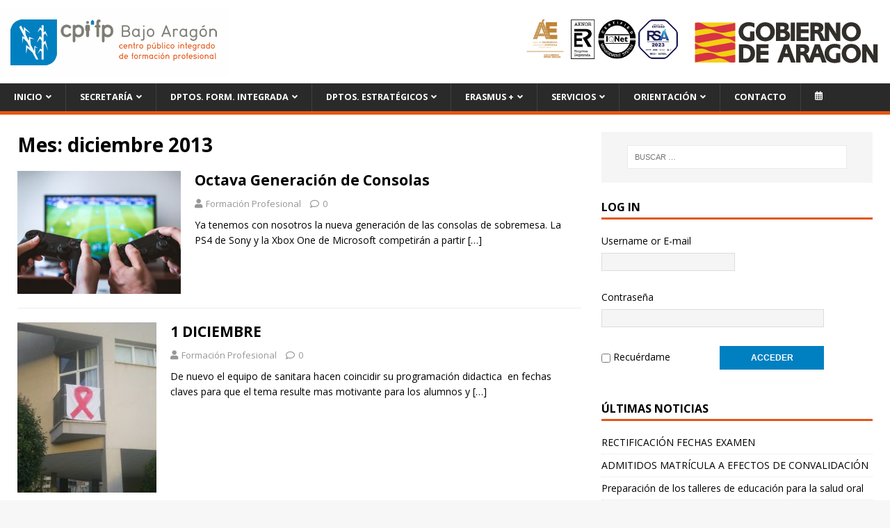

--- FILE ---
content_type: text/html; charset=UTF-8
request_url: https://cpifpbajoaragon.com/2013/12/
body_size: 31664
content:
<!DOCTYPE html>
<html class="no-js" lang="es">
<head>
	<!-- NO CACHÉ -->
<meta http-equiv="Expires" content="0">
  <meta http-equiv="Last-Modified" content="0">
  <meta http-equiv="Cache-Control" content="no-cache, mustrevalidate">
  <meta http-equiv="Pragma" content="no-cache">
	<!-- NO CACHÉ -->
	
<meta charset="UTF-8">
<meta name="viewport" content="width=device-width, initial-scale=1.0">
<link rel="profile" href="https://gmpg.org/xfn/11" />
<title>diciembre 2013 &#8211; CPIFP Bajo Aragon</title>
<meta name='robots' content='max-image-preview:large' />
<link rel='dns-prefetch' href='//fonts.googleapis.com' />
<link rel='dns-prefetch' href='//s.w.org' />
<link rel="alternate" type="application/rss+xml" title="CPIFP Bajo Aragon &raquo; Feed" href="https://cpifpbajoaragon.com/feed/" />
<link rel="alternate" type="application/rss+xml" title="CPIFP Bajo Aragon &raquo; Feed de los comentarios" href="https://cpifpbajoaragon.com/comments/feed/" />
<link rel="alternate" type="text/calendar" title="CPIFP Bajo Aragon &raquo; iCal Feed" href="https://cpifpbajoaragon.com/eventos/?ical=1" />
<style>[consent-id]:not(.rcb-content-blocker):not([consent-transaction-complete]):not([consent-visual-use-parent^="children:"]):not([consent-confirm]){opacity:0!important;}</style><link rel="preload" href="https://cpifpbajoaragon.com/wp-content/a2346fc49a3775da4dd1c5cae54daa29/dist/218308062.js?ver=b673c9575556b3e79e665d269cf909a7" as="script" />
<link rel="preload" href="https://cpifpbajoaragon.com/wp-content/a2346fc49a3775da4dd1c5cae54daa29/dist/174033173.js?ver=cd400b18fde981bc3352bccc58e70a99" as="script" />
<link rel="preload" href="https://cpifpbajoaragon.com/wp-content/plugins/real-cookie-banner/public/lib/animate.css/animate.min.css?ver=4.1.1" as="style" />
<script data-cfasync="false" type='text/javascript' defer src='https://cpifpbajoaragon.com/wp-content/a2346fc49a3775da4dd1c5cae54daa29/dist/218308062.js?ver=b673c9575556b3e79e665d269cf909a7' ></script>
<script type="application/json" data-skip-lazy-load="js-extra" data-skip-moving="true" data-no-defer nitro-exclude data-alt-type="application/ld+json" data-dont-merge data-wpmeteor-nooptimize="true" data-cfasync="false" id="afa15c957e63ea087892b39a859f973a71-js-extra">{"slug":"real-cookie-banner","textDomain":"real-cookie-banner","version":"4.7.12","restUrl":"https:\/\/cpifpbajoaragon.com\/wp-json\/real-cookie-banner\/v1\/","restNamespace":"real-cookie-banner\/v1","restPathObfuscateOffset":"cd4f07806a674515","restRoot":"https:\/\/cpifpbajoaragon.com\/wp-json\/","restQuery":{"_v":"4.7.12","_locale":"user"},"restNonce":"9593fba1cb","restRecreateNonceEndpoint":"https:\/\/cpifpbajoaragon.com\/wp-admin\/admin-ajax.php?action=rest-nonce","publicUrl":"https:\/\/cpifpbajoaragon.com\/wp-content\/plugins\/real-cookie-banner\/public\/","chunkFolder":"dist","chunksLanguageFolder":"https:\/\/cpifpbajoaragon.com\/wp-content\/languages\/mo-cache\/real-cookie-banner\/","chunks":{"chunk-config-tab-blocker.lite.js":["es_ES-83d48f038e1cf6148175589160cda67e","es_ES-3742b195c693d5349c3e3c551301b290","es_ES-2e71c8c1d3d1be59acee11970e254e0e","es_ES-e8b2dd606e80931c891d633086cb8b96"],"chunk-config-tab-blocker.pro.js":["es_ES-ddf5ae983675e7b6eec2afc2d53654a2","es_ES-145bf873eaf7093c63c2742b09d146c6","es_ES-e56d1fa7ba18f5a60172afa277d883c1"],"chunk-config-tab-consent.lite.js":["es_ES-3823d7521a3fc2857511061e0d660408"],"chunk-config-tab-consent.pro.js":["es_ES-9cb9ecf8c1e8ce14036b5f3a5e19f098"],"chunk-config-tab-cookies.lite.js":["es_ES-1a51b37d0ef409906245c7ed80d76040","es_ES-3742b195c693d5349c3e3c551301b290","es_ES-2e71c8c1d3d1be59acee11970e254e0e"],"chunk-config-tab-cookies.pro.js":["es_ES-572ee75deed92e7a74abba4b86604687","es_ES-145bf873eaf7093c63c2742b09d146c6"],"chunk-config-tab-dashboard.lite.js":["es_ES-f843c51245ecd2b389746275b3da66b6"],"chunk-config-tab-dashboard.pro.js":["es_ES-ae5ae8f925f0409361cfe395645ac077"],"chunk-config-tab-import.lite.js":["es_ES-66df94240f04843e5a208823e466a850"],"chunk-config-tab-import.pro.js":["es_ES-e5fee6b51986d4ff7a051d6f6a7b076a"],"chunk-config-tab-licensing.lite.js":["es_ES-e01f803e4093b19d6787901b9591b5a6"],"chunk-config-tab-licensing.pro.js":["es_ES-4918ea9704f47c2055904e4104d4ffba"],"chunk-config-tab-scanner.lite.js":["es_ES-b10b39f1099ef599835c729334e38429"],"chunk-config-tab-scanner.pro.js":["es_ES-752a1502ab4f0bebfa2ad50c68ef571f"],"chunk-config-tab-settings.lite.js":["es_ES-37978e0b06b4eb18b16164a2d9c93a2c"],"chunk-config-tab-settings.pro.js":["es_ES-e59d3dcc762e276255c8989fbd1f80e3"],"chunk-config-tab-tcf.lite.js":["es_ES-4f658bdbf0aa370053460bc9e3cd1f69","es_ES-3742b195c693d5349c3e3c551301b290","es_ES-e8b2dd606e80931c891d633086cb8b96"],"chunk-config-tab-tcf.pro.js":["es_ES-e1e83d5b8a28f1f91f63b9de2a8b181a","es_ES-e56d1fa7ba18f5a60172afa277d883c1"]},"others":{"customizeValuesBanner":"{\"layout\":{\"type\":\"dialog\",\"maxHeightEnabled\":false,\"maxHeight\":740,\"dialogMaxWidth\":530,\"dialogPosition\":\"middleCenter\",\"dialogMargin\":[0,0,0,0],\"bannerPosition\":\"bottom\",\"bannerMaxWidth\":1024,\"dialogBorderRadius\":3,\"borderRadius\":5,\"animationIn\":\"slideInUp\",\"animationInDuration\":500,\"animationInOnlyMobile\":true,\"animationOut\":\"none\",\"animationOutDuration\":500,\"animationOutOnlyMobile\":true,\"overlay\":true,\"overlayBg\":\"#000000\",\"overlayBgAlpha\":50,\"overlayBlur\":2},\"decision\":{\"acceptAll\":\"button\",\"acceptEssentials\":\"button\",\"showCloseIcon\":false,\"acceptIndividual\":\"link\",\"buttonOrder\":\"all,essential,save,individual\",\"showGroups\":false,\"groupsFirstView\":false,\"saveButton\":\"always\"},\"design\":{\"bg\":\"#ffffff\",\"textAlign\":\"center\",\"linkTextDecoration\":\"underline\",\"borderWidth\":0,\"borderColor\":\"#ffffff\",\"fontSize\":13,\"fontColor\":\"#2b2b2b\",\"fontInheritFamily\":true,\"fontFamily\":\"Arial, Helvetica, sans-serif\",\"fontWeight\":\"normal\",\"boxShadowEnabled\":true,\"boxShadowOffsetX\":0,\"boxShadowOffsetY\":5,\"boxShadowBlurRadius\":13,\"boxShadowSpreadRadius\":0,\"boxShadowColor\":\"#000000\",\"boxShadowColorAlpha\":20},\"headerDesign\":{\"inheritBg\":true,\"bg\":\"#f4f4f4\",\"inheritTextAlign\":true,\"textAlign\":\"center\",\"padding\":[17,20,15,20],\"logo\":\"\",\"logoRetina\":\"\",\"logoMaxHeight\":40,\"logoPosition\":\"left\",\"logoMargin\":[5,15,5,15],\"fontSize\":20,\"fontColor\":\"#2b2b2b\",\"fontInheritFamily\":true,\"fontFamily\":\"Arial, Helvetica, sans-serif\",\"fontWeight\":\"normal\",\"borderWidth\":1,\"borderColor\":\"#efefef\"},\"bodyDesign\":{\"padding\":[15,20,5,20],\"descriptionInheritFontSize\":true,\"descriptionFontSize\":13,\"dottedGroupsInheritFontSize\":true,\"dottedGroupsFontSize\":13,\"dottedGroupsBulletColor\":\"#15779b\",\"teachingsInheritTextAlign\":true,\"teachingsTextAlign\":\"center\",\"teachingsSeparatorActive\":true,\"teachingsSeparatorWidth\":50,\"teachingsSeparatorHeight\":1,\"teachingsSeparatorColor\":\"#15779b\",\"teachingsInheritFontSize\":false,\"teachingsFontSize\":12,\"teachingsInheritFontColor\":false,\"teachingsFontColor\":\"#757575\",\"accordionMargin\":[10,0,5,0],\"accordionPadding\":[5,10,5,10],\"accordionArrowType\":\"outlined\",\"accordionArrowColor\":\"#15779b\",\"accordionBg\":\"#ffffff\",\"accordionActiveBg\":\"#f9f9f9\",\"accordionHoverBg\":\"#efefef\",\"accordionBorderWidth\":1,\"accordionBorderColor\":\"#efefef\",\"accordionTitleFontSize\":12,\"accordionTitleFontColor\":\"#2b2b2b\",\"accordionTitleFontWeight\":\"normal\",\"accordionDescriptionMargin\":[5,0,0,0],\"accordionDescriptionFontSize\":12,\"accordionDescriptionFontColor\":\"#757575\",\"accordionDescriptionFontWeight\":\"normal\",\"acceptAllOneRowLayout\":false,\"acceptAllPadding\":[10,10,10,10],\"acceptAllBg\":\"#15779b\",\"acceptAllTextAlign\":\"center\",\"acceptAllFontSize\":18,\"acceptAllFontColor\":\"#ffffff\",\"acceptAllFontWeight\":\"normal\",\"acceptAllBorderWidth\":0,\"acceptAllBorderColor\":\"#000000\",\"acceptAllHoverBg\":\"#11607d\",\"acceptAllHoverFontColor\":\"#ffffff\",\"acceptAllHoverBorderColor\":\"#000000\",\"acceptEssentialsUseAcceptAll\":true,\"acceptEssentialsButtonType\":\"\",\"acceptEssentialsPadding\":[10,10,10,10],\"acceptEssentialsBg\":\"#efefef\",\"acceptEssentialsTextAlign\":\"center\",\"acceptEssentialsFontSize\":18,\"acceptEssentialsFontColor\":\"#0a0a0a\",\"acceptEssentialsFontWeight\":\"normal\",\"acceptEssentialsBorderWidth\":0,\"acceptEssentialsBorderColor\":\"#000000\",\"acceptEssentialsHoverBg\":\"#e8e8e8\",\"acceptEssentialsHoverFontColor\":\"#000000\",\"acceptEssentialsHoverBorderColor\":\"#000000\",\"acceptIndividualPadding\":[5,5,5,5],\"acceptIndividualBg\":\"#ffffff\",\"acceptIndividualTextAlign\":\"center\",\"acceptIndividualFontSize\":16,\"acceptIndividualFontColor\":\"#15779b\",\"acceptIndividualFontWeight\":\"normal\",\"acceptIndividualBorderWidth\":0,\"acceptIndividualBorderColor\":\"#000000\",\"acceptIndividualHoverBg\":\"#ffffff\",\"acceptIndividualHoverFontColor\":\"#11607d\",\"acceptIndividualHoverBorderColor\":\"#000000\"},\"footerDesign\":{\"poweredByLink\":true,\"inheritBg\":false,\"bg\":\"#fcfcfc\",\"inheritTextAlign\":true,\"textAlign\":\"center\",\"padding\":[10,20,15,20],\"fontSize\":14,\"fontColor\":\"#757474\",\"fontInheritFamily\":true,\"fontFamily\":\"Arial, Helvetica, sans-serif\",\"fontWeight\":\"normal\",\"hoverFontColor\":\"#2b2b2b\",\"borderWidth\":1,\"borderColor\":\"#efefef\",\"languageSwitcher\":\"flags\"},\"texts\":{\"headline\":\"Preferencias de privacidad\",\"description\":\"Utilizamos cookies y tecnolog\\u00edas similares en nuestro sitio web y procesamos sus datos personales (como p. ej. su direcci\\u00f3n de IP) para, por ejemplo, personalizar el contenido y los anuncios, integrar medios de terceros proveedores o para analizar el tr\\u00e1fico de nuestro sitio web. Tambi\\u00e9n se podr\\u00e1n procesar los datos como resultado de la instalaci\\u00f3n de cookies. Podremos compartir estos datos con terceras partes, determinadas en los ajustes de privacidad.<br \\\/><br \\\/>El procesamiento de datos podr\\u00e1 efectuarse con su consentimiento o en base a un inter\\u00e9s leg\\u00edtimo, al que puede oponerse en los ajustes de privacidad. Tiene el derecho a no dar su consentimiento y a modificarlo o revocarlo m\\u00e1s adelante. Para m\\u00e1s informaci\\u00f3n sobre el uso de sus datos, por favor visite nuestra {{privacyPolicy}}pol\\u00edtica de privacidad{{\\\/privacyPolicy}}.\",\"acceptAll\":\"Aceptar todo\",\"acceptEssentials\":\"Continuar sin consentimiento\",\"acceptIndividual\":\"Configurar los ajustes de privacidad de manera individual\",\"poweredBy\":\"0\",\"dataProcessingInUnsafeCountries\":\"Algunos servicios procesan datos personales en pa\\u00edses terceros no seguros. Al consentir el uso de estos servicios, tambi\\u00e9n consiente el tratamiento de sus datos en estos pa\\u00edses terceros no seguros, de conformidad con {{legalBasis}}. En este caso existe el riesgo de que sus datos sean tratados por las autoridades con fines de control y monitoreo y quiz\\u00e1s no exista la posibilidad de imponer un recurso legal contra ello.\",\"ageNoticeBanner\":\"\\u00bfTiene menos de la {{minAge}}? Entonces no puede dar su consentimiento a los servicios opcionales. P\\u00eddales a sus padres o tutores legales que acepten estos servicios con usted.\",\"ageNoticeBlocker\":\"\\u00bfEs menor de {{minAge}}? Lamentablemente no est\\u00e1 autorizado a dar su consentimiento para este servicio con el fin de ver este contenido. \\u00a1Por favor, pida a sus padres o tutores que acepten el servicio con usted!\",\"listServicesNotice\":\"Al aceptar todos los servicios, permite que se carguen {{services}}. Estos servicios se dividen en grupos {{serviceGroups}} seg\\u00fan su finalidad (pertenencia marcada con n\\u00fameros en super\\u00edndice).\",\"listServicesLegitimateInterestNotice\":\"Asimismo, {{services}} se han cargado en base a un inter\\u00e9s leg\\u00edtimo.\",\"consentForwardingExternalHosts\":\"Se puede aplicar su consentimiento tambi\\u00e9n en {{websites}}.\",\"blockerHeadline\":\"{{name}} ha sido bloqueado debido a los ajustes de privacidad\",\"blockerLinkShowMissing\":\"Mostrar todos los servicios que a\\u00fan debe aceptar\",\"blockerLoadButton\":\"Aceptar servicios y cargar contenidos\",\"blockerAcceptInfo\":\"Al cargar el contenido bloqueado se modificar\\u00e1 sus ajustes de privacidad. El contenido de este servicio no se bloquear\\u00e1 en el futuro.\",\"stickyHistory\":\"Historial de los ajustes de privacidad\",\"stickyRevoke\":\"Revocar consentimientos\",\"stickyRevokeSuccessMessage\":\"Ha revocado exitosamente el consentimiento para los servicios con sus cookies y el tratamiento de datos personales. \\u00a1La p\\u00e1gina se volver\\u00e1 a cargar ahora!\",\"stickyChange\":\"Cambiar los ajustes de privacidad\"},\"individualLayout\":{\"inheritDialogMaxWidth\":false,\"dialogMaxWidth\":970,\"inheritBannerMaxWidth\":true,\"bannerMaxWidth\":1980,\"descriptionTextAlign\":\"left\"},\"group\":{\"checkboxBg\":\"#f0f0f0\",\"checkboxBorderWidth\":1,\"checkboxBorderColor\":\"#d2d2d2\",\"checkboxActiveColor\":\"#ffffff\",\"checkboxActiveBg\":\"#15779b\",\"checkboxActiveBorderColor\":\"#11607d\",\"groupInheritBg\":true,\"groupBg\":\"#f4f4f4\",\"groupPadding\":[15,15,15,15],\"groupSpacing\":10,\"groupBorderRadius\":5,\"groupBorderWidth\":1,\"groupBorderColor\":\"#f4f4f4\",\"headlineFontSize\":16,\"headlineFontWeight\":\"normal\",\"headlineFontColor\":\"#2b2b2b\",\"descriptionFontSize\":14,\"descriptionFontColor\":\"#757575\",\"linkColor\":\"#757575\",\"linkHoverColor\":\"#2b2b2b\"},\"saveButton\":{\"useAcceptAll\":true,\"type\":\"button\",\"padding\":[10,10,10,10],\"bg\":\"#efefef\",\"textAlign\":\"center\",\"fontSize\":18,\"fontColor\":\"#0a0a0a\",\"fontWeight\":\"normal\",\"borderWidth\":0,\"borderColor\":\"#000000\",\"hoverBg\":\"#e8e8e8\",\"hoverFontColor\":\"#000000\",\"hoverBorderColor\":\"#000000\"},\"individualTexts\":{\"headline\":\"Preferencias de privacidad individuales\",\"description\":\"Utilizamos cookies y tecnolog\\u00edas similares en nuestro sitio web y procesamos sus datos personales (como p. ej. su direcci\\u00f3n de IP) para, por ejemplo, personalizar el contenido y los anuncios, integrar medios de terceros proveedores o para analizar el tr\\u00e1fico de nuestro sitio web. Tambi\\u00e9n se podr\\u00e1n procesar los datos como resultado de la instalaci\\u00f3n de cookies. Podremos compartir estos datos con terceras partes, determinadas en los ajustes de privacidad.<br \\\/><br \\\/>El procesamiento de datos podr\\u00e1 efectuarse con su consentimiento o en base a un inter\\u00e9s leg\\u00edtimo, al que puede oponerse en los ajustes de privacidad. Tiene el derecho a no dar su consentimiento y a modificarlo o revocarlo m\\u00e1s adelante. Para m\\u00e1s informaci\\u00f3n sobre el uso de sus datos, por favor visite nuestra {{privacyPolicy}}pol\\u00edtica de privacidad{{\\\/privacyPolicy}}.<br \\\/><br \\\/>A continuaci\\u00f3n encontrar\\u00e1 un resumen de todos los servicios que utiliza este sitio web. Puede ver la informaci\\u00f3n detallada de cada servicio y aceptar cada uno de manera individual o ejercer su derecho de oposici\\u00f3n.\",\"save\":\"Guardar opciones personalizadas\",\"showMore\":\"Mostrar informaci\\u00f3n sobre el servicio\",\"hideMore\":\"Ocultar informaci\\u00f3n sobre el servicio\",\"postamble\":\"\"},\"mobile\":{\"enabled\":true,\"maxHeight\":400,\"hideHeader\":false,\"alignment\":\"bottom\",\"scalePercent\":90,\"scalePercentVertical\":-50},\"sticky\":{\"enabled\":false,\"animationsEnabled\":true,\"alignment\":\"left\",\"bubbleBorderRadius\":50,\"icon\":\"fingerprint\",\"iconCustom\":\"\",\"iconCustomRetina\":\"\",\"iconSize\":30,\"iconColor\":\"#ffffff\",\"bubbleMargin\":[10,20,20,20],\"bubblePadding\":15,\"bubbleBg\":\"#15779b\",\"bubbleBorderWidth\":0,\"bubbleBorderColor\":\"#10556f\",\"boxShadowEnabled\":true,\"boxShadowOffsetX\":0,\"boxShadowOffsetY\":2,\"boxShadowBlurRadius\":5,\"boxShadowSpreadRadius\":1,\"boxShadowColor\":\"#105b77\",\"boxShadowColorAlpha\":40,\"bubbleHoverBg\":\"#ffffff\",\"bubbleHoverBorderColor\":\"#000000\",\"hoverIconColor\":\"#000000\",\"hoverIconCustom\":\"\",\"hoverIconCustomRetina\":\"\",\"menuFontSize\":16,\"menuBorderRadius\":5,\"menuItemSpacing\":10,\"menuItemPadding\":[5,10,5,10]},\"customCss\":{\"css\":\"\",\"antiAdBlocker\":\"y\"}}","isPro":false,"showProHints":false,"proUrl":"https:\/\/devowl.io\/go\/real-cookie-banner?source=rcb-lite","showLiteNotice":true,"frontend":{"groups":"[{\"id\":131,\"name\":\"Esencial\",\"slug\":\"esencial\",\"description\":\"Se necesitan los servicios esenciales para el funcionamiento b\\u00e1sico del sitio web. S\\u00f3lo contienen servicios t\\u00e9cnicos necesarios. No se puede objetar contra estos servicios.\",\"isEssential\":true,\"items\":[{\"id\":7452,\"name\":\"Real Cookie Banner\",\"purpose\":\"Real Cookie Banner solicita a los visitantes del sitio web su consentimiento para instalar cookies y procesar datos personales. Para ello, se asigna un UUID (identificaci\\u00f3n seud\\u00f3nima del usuario) a cada visitante del sitio web, que es v\\u00e1lido para almacenar el consentimiento hasta que caduca la cookie. Las cookies se utilizan para comprobar si se pueden establecer cookies, para almacenar la referencia al consentimiento documentado, para almacenar a qu\\u00e9 servicios de qu\\u00e9 grupos de servicios ha dado su consentimiento el visitante y, si el consentimiento se obtiene conforme al Marco de Transparencia y Consentimiento (TCF), para almacenar el consentimiento en socios, finalidades, fines especiales, funciones y caracter\\u00edsticas especiales del TCF. Como parte de la obligaci\\u00f3n de divulgaci\\u00f3n de acuerdo con el GDPR, el consentimiento recogido est\\u00e1 plenamente documentado. Esto incluye, adem\\u00e1s de los servicios y grupos de servicios a los que el visitante ha dado su consentimiento, y si el consentimiento se obtiene de acuerdo con la norma TCF, a qu\\u00e9 socios TCF, prop\\u00f3sitos y funciones ha dado su consentimiento el visitante, todos los ajustes del banner de cookies en el momento del consentimiento, as\\u00ed como las circunstancias t\\u00e9cnicas (por ejemplo, el tama\\u00f1o del \\u00e1rea mostrada en el momento del consentimiento) y las interacciones del usuario (por ejemplo, hacer clic en los botones) que condujeron al consentimiento. El consentimiento se recoge una vez por idioma.\",\"providerContact\":{\"phone\":\"\",\"email\":\"\",\"link\":\"\"},\"isProviderCurrentWebsite\":true,\"provider\":\"\",\"uniqueName\":\"\",\"isEmbeddingOnlyExternalResources\":false,\"legalBasis\":\"legal-requirement\",\"dataProcessingInCountries\":[],\"dataProcessingInCountriesSpecialTreatments\":[],\"technicalDefinitions\":[{\"type\":\"http\",\"name\":\"real_cookie_banner*\",\"host\":\".cpifpbajoaragon.com\",\"duration\":365,\"durationUnit\":\"d\",\"isSessionDuration\":false},{\"type\":\"http\",\"name\":\"real_cookie_banner*-tcf\",\"host\":\".cpifpbajoaragon.com\",\"duration\":365,\"durationUnit\":\"d\",\"isSessionDuration\":false},{\"type\":\"http\",\"name\":\"real_cookie_banner*-gcm\",\"host\":\".cpifpbajoaragon.com\",\"duration\":365,\"durationUnit\":\"d\",\"isSessionDuration\":false},{\"type\":\"http\",\"name\":\"real_cookie_banner-test\",\"host\":\".cpifpbajoaragon.com\",\"duration\":365,\"durationUnit\":\"d\",\"isSessionDuration\":false}],\"codeDynamics\":[],\"providerPrivacyPolicyUrl\":\"\",\"providerLegalNoticeUrl\":\"\",\"tagManagerOptInEventName\":\"\",\"tagManagerOptOutEventName\":\"\",\"googleConsentModeConsentTypes\":[],\"codeOptIn\":\"\",\"executeCodeOptInWhenNoTagManagerConsentIsGiven\":false,\"codeOptOut\":\"\",\"executeCodeOptOutWhenNoTagManagerConsentIsGiven\":false,\"deleteTechnicalDefinitionsAfterOptOut\":false,\"codeOnPageLoad\":\"\",\"presetId\":\"real-cookie-banner\"}]}]","links":[{"id":7451,"label":"Pol\u00edtica de privacidad","pageType":"privacyPolicy","url":"https:\/\/cpifpbajoaragon.com\/aviso-legal-y-politica-de-privacidad\/","hideCookieBanner":true,"isTargetBlank":true}],"websiteOperator":{"address":"Jos\u00e9 Pardo Sastr\u00f3n 1, 44600 Alca\u00f1iz","country":"ES","contactEmail":"base64-encoded:cmVkZXNAY3BpZnBiYWpvYXJhZ29uLmNvbQ==","contactPhone":"978831063 ","contactFormUrl":"https:\/\/cpifpbajoaragon.com\/contacto\/"},"blocker":[],"languageSwitcher":[],"decisionCookieName":"real_cookie_banner-v:3_blog:1_path:0ba987a","revisionHash":"5b1cf3d22dc948fdece7150c66498e0e","territorialLegalBasis":["gdpr-eprivacy"],"setCookiesViaManager":"none","isRespectDoNotTrack":false,"failedConsentDocumentationHandling":"essentials","isAcceptAllForBots":true,"isDataProcessingInUnsafeCountries":false,"dataProcessingInUnsafeCountriesSafeCountries":["AT","BE","BG","HR","CY","CZ","DK","EE","FI","FR","DE","GR","HU","IE","IS","IT","LI","LV","LT","LU","MT","NL","NO","PL","PT","RO","SK","SI","ES","SE","AD","AR","CA","FO","GG","IL","IM","JP","JE","NZ","KR","CH","GB","UY","US"],"isAgeNotice":true,"ageNoticeAgeLimit":14,"isListServicesNotice":true,"isTcf":false,"isGcm":false,"isGcmListPurposes":false,"hasLazyData":false},"anonymousContentUrl":"https:\/\/cpifpbajoaragon.com\/wp-content\/a2346fc49a3775da4dd1c5cae54daa29\/dist\/","anonymousHash":"a2346fc49a3775da4dd1c5cae54daa29","hasDynamicPreDecisions":false,"isLicensed":true,"isDevLicense":false,"multilingualSkipHTMLForTag":"","isCurrentlyInTranslationEditorPreview":false,"defaultLanguage":"","currentLanguage":"","activeLanguages":[],"context":"","iso3166OneAlpha2":{"AF":"Afganist\u00e1n","AL":"Albania","DE":"Alemania","DZ":"Algeria","AD":"Andorra","AO":"Angola","AI":"Anguila","AG":"Antigua y Barbuda","AN":"Antillas Neerlandesas","SA":"Arabia Saudita","AR":"Argentina","AM":"Armenia","AW":"Aruba","AU":"Australia","AT":"Austria","AZ":"Azerbaiy\u00e1n","BS":"Bahamas","JE":"Bail\u00eda de Jersey","BD":"Bangladesh","BB":"Barbados","BH":"Bar\u00e9in","BZ":"Belice","BJ":"Ben\u00edn","BM":"Bermudas","BY":"Bielorrusia","BO":"Bolivia","BA":"Bosnia y Herzegovina","BW":"Botsuana","BR":"Brasil","BN":"Brun\u00e9i","BG":"Bulgaria","BF":"Burkina Faso","BI":"Burundi","BT":"But\u00e1n","BE":"B\u00e9lgica","CV":"Cabo Verde","KH":"Camboya","CM":"Camer\u00fan","CA":"Canad\u00e1","QA":"Catar","TD":"Chad","CL":"Chile","CN":"China","CY":"Chipre","CO":"Colombia","CG":"Congo","KP":"Corea del Norte","KR":"Corea del Sur","CR":"Costa Rica","CI":"Costa de Marfil","HR":"Croacia","CU":"Cuba","DK":"Dinamarca","DM":"Dominica","EC":"Ecuador","EG":"Egipto","LB":"El L\u00edbano","SV":"El Salvador","IO":"El Territorio Brit\u00e1nico del Oc\u00e9ano \u00cdndico","AE":"Emiratos \u00c1rabes Unidos","ER":"Eritrea","SK":"Eslovaquia","SI":"Eslovenia","ES":"Espa\u00f1a","KW":"Estado de Kuwait","FM":"Estados Federados de Micronesia","US":"Estados Unidos","EE":"Estonia","ET":"Etiop\u00eda","RU":"Federaci\u00f3n de Rusia","FJ":"Fiji","PH":"Filipinas","FI":"Finlandia","FR":"Francia","GA":"Gab\u00f3n","GM":"Gambia","GE":"Georgia","GS":"Georgia del Sur","GH":"Ghana","GI":"Gibraltar","GD":"Granada","GR":"Grecia","GL":"Groenlandia","GP":"Guadalupe","GU":"Guam","GT":"Guatemala","GF":"Guayana Francesa","GG":"Guernsey","GQ":"Guinea Ecuatorial","GW":"Guinea-Bissau","GY":"Guyana","HT":"Hait\u00ed","HN":"Honduras","HK":"Hong Kong","HU":"Hungr\u00eda","IN":"India","ID":"Indonesia","IQ":"Iraq","IE":"Irlanda","BV":"Isla Bouvet","MU":"Isla Mauricio","IM":"Isla de Man","MS":"Isla de Montserrat","CX":"Isla de Navidad","NF":"Isla de Norfolk","IS":"Islandia","KY":"Islas Caim\u00e1n","CC":"Islas Cocos (Keeling)","CK":"Islas Cook","FO":"Islas Feroe","HM":"Islas Heard y Mcdonald","MP":"Islas Marianas del Norte","MH":"Islas Marshall","PN":"Islas Pitcairn","SB":"Islas Salom\u00f3n","SC":"Islas Seychelles","TC":"Islas Turcas y Caicos","VG":"Islas V\u00edrgenes Brit\u00e1nicas","VI":"Islas V\u00edrgenes, EE.UU.","UM":"Islas perif\u00e9ricas de Estados Unidos","IL":"Israel","IT":"Italia","JM":"Jamaica","JP":"Jap\u00f3n","JO":"Jordania","KZ":"Kazajist\u00e1n","KE":"Kenia","KG":"Kirguist\u00e1n","KI":"Kiribati","AQ":"La Ant\u00e1rtida","LA":"Laos","KM":"Las Comoras","FK":"Las Islas Malvinas","MV":"Las Maldivas","TF":"Las Tierras Australes y Ant\u00e1rticas Francesas","LS":"Lesoto","LV":"Letonia","LR":"Liberia","LY":"Libia","LI":"Liechtenstein","LT":"Lituania","LU":"Luxemburgo","MO":"Macao","MK":"Macedonia","MG":"Madagascar","MY":"Malasia","MW":"Malawi","ML":"Mali","MT":"Malta","MA":"Marruecos","MQ":"Martinica","MR":"Mauritania","YT":"Mayotte","MD":"Moldavia","MN":"Mongolia","ME":"Montenegro","MZ":"Mozambique","MM":"Myanmar","MX":"M\u00e9xico","MC":"M\u00f3naco","NA":"Namibia","NR":"Nauru","NP":"Nepal","NI":"Nicaragua","NG":"Nigeria","NU":"Niue","NO":"Noruega","NC":"Nueva Caledonia","NZ":"Nueva Zelanda","NE":"N\u00edger","OM":"Om\u00e1n","PK":"Pakist\u00e1n","PW":"Palau","PA":"Panam\u00e1","PG":"Pap\u00faa Nueva Guinea","PY":"Paraguay","NL":"Pa\u00edses Bajos","PE":"Per\u00fa","PF":"Polinesia Francesa","PL":"Polonia","PT":"Portugal","PR":"Puerto Rico","GB":"Reino Unido","CF":"Rep\u00fablica Centroafricana","CZ":"Rep\u00fablica Checa","CD":"Rep\u00fablica Democr\u00e1tica del Congo","DO":"Rep\u00fablica Dominicana","IR":"Rep\u00fablica Isl\u00e1mica de Ir\u00e1n","GN":"Rep\u00fablica de Guinea","RE":"Reuni\u00f3n","RO":"Romania","RW":"Ruanda","WS":"Samoa","AS":"Samoa Americana","BL":"San Bartolom\u00e9","KN":"San Crist\u00f3bal y Nieves","SM":"San Marino","MF":"San Martin","PM":"San Pedro y Miquel\u00f3n","VC":"San Vicente y las Granadinas","SH":"Santa Elena","LC":"Santa Lucia","VA":"Santa Sede (Estado de la Ciudad del Vaticano)","ST":"Santo Tom\u00e9 y Pr\u00edncipe","SN":"Senegal","RS":"Serbia","SL":"Sierra Leona","SG":"Singapur","SY":"Siria","SO":"Somalia","LK":"Sri Lanka","SZ":"Suazilandia","ZA":"Sud\u00e1frica","SD":"Sud\u00e1n","SE":"Suecia","CH":"Suiza","SR":"Surinam","SJ":"Svalbard y Jan Mayen","EH":"S\u00e1hara Occidental","TH":"Tailandia","TW":"Taiw\u00e1n","TZ":"Tanzania","TJ":"Tayikist\u00e1n","PS":"Territorio Palestino Ocupado","TL":"Timor Oriental","TG":"Togo","TK":"Tokelau","TO":"Tonga","TT":"Trinidad y Tobago","TM":"Turkmenist\u00e1n","TR":"Turqu\u00eda","TV":"Tuvalu","TN":"T\u00fanez","UA":"Ucrania","UG":"Uganda","UY":"Uruguay","UZ":"Uzbekist\u00e1n","VU":"Vanuatu","VE":"Venezuela","VN":"Vietnam","WF":"Wallis y Futuna","YE":"Yemen","DJ":"Yibuti","ZM":"Zambia","ZW":"Zimbawe","AX":"\u00c5land"},"isPreventPreDecision":false,"setVisualParentIfClassOfParent":{"et_pb_video_box":1,"ast-oembed-container":1,"wpb_video_wrapper":1,"gdlr-core-pbf-background-video":".gdlr-core-pbf-background-wrap"},"dependantVisibilityContainers":["[role=\"tabpanel\"]",".eael-tab-content-item",".wpcs_content_inner",".op3-contenttoggleitem-content",".op3-popoverlay-content",".pum-overlay","[data-elementor-type=\"popup\"]",".wp-block-ub-content-toggle-accordion-content-wrap",".w-popup-wrap",".oxy-lightbox_inner[data-inner-content=true]",".oxy-pro-accordion_body",".oxy-tab-content",".kt-accordion-panel",".vc_tta-panel-body",".mfp-hide","div[id^=\"tve_thrive_lightbox_\"]"],"bannerDesignVersion":9,"bannerI18n":{"appropriateSafeguard":"Protecci\u00f3n adecuada","standardContractualClauses":"Cl\u00e1usulas contractuales tipo","adequacyDecision":"Decisi\u00f3n de adecuaci\u00f3n","bindingCorporateRules":"Normas corporativas vinculantes","other":"Otros","legalBasis":"Uso conforme a la base legal de","territorialLegalBasisArticles":{"gdpr-eprivacy":{"dataProcessingInUnsafeCountries":"Art. 49 (1) ep. a RGPD"},"dsg-switzerland":{"dataProcessingInUnsafeCountries":"Art. 17 (1) ep. a de la Ley de Protecci\u00f3n de Datos de Suiza (DSG)"}},"legitimateInterest":"Inter\u00e9s leg\u00edtimo","legalRequirement":"Cumplimiento de una obligaci\u00f3n legal","consent":"Consentimiento","crawlerLinkAlert":"Hemos detectado que es un crawler o bot. Solo las personas f\u00edsicas deben dar su consentimiento a las cookies y al tratamiento de datos personales. Por lo tanto, el enlace no cumple ninguna funci\u00f3n para usted.","technicalCookieDefinition":"Definici\u00f3n t\u00e9cnica de cookie","usesCookies":"Utiliza cookies","cookieRefresh":"Actualizaci\u00f3n de cookies","usesNonCookieAccess":"Utiliza informaci\u00f3n similar a las cookies (LocalStorage, SessionStorage, IndexDB, etc.)","host":"Host","duration":"Duraci\u00f3n","noExpiration":"Sin caducidad","type":"Tipo","purpose":"Prop\u00f3sito","purposes":"Finalidades","headerTitlePrivacyPolicyHistory":"Historial de su configuraci\u00f3n de privacidad","skipToConsentChoices":"Ir a opciones de consentimiento","historyLabel":"Mostrar el consentimiento de","historyItemLoadError":"La lectura del consentimiento ha fallado. Vuelva a intentarlo m\u00e1s tarde.","historySelectNone":"No se ha consentido todav\u00eda con","provider":"Proveedor","providerContactPhone":"Tel\u00e9fono","providerContactEmail":"Correo electr\u00f3nico","providerContactLink":"Formulario de contacto","providerPrivacyPolicyUrl":"Pol\u00edtica de privacidad","providerLegalNoticeUrl":"Aviso legal","nonStandard":"Procesamiento de datos no estandarizados","nonStandardDesc":"Algunos servicios instalan cookies y\/o procesan datos personales sin cumplir con los est\u00e1ndares de comunicaci\u00f3n de consentimiento. Estos servicios se dividen en varios grupos. Los denominados \"servicios esenciales\" se utilizan sobre la base de un inter\u00e9s leg\u00edtimo y no pueden excluirse voluntariamente (se necesitar\u00e1 presentar seguramente una objeci\u00f3n por correo electr\u00f3nico o carta de acuerdo con la pol\u00edtica de privacidad), mientras que todos los dem\u00e1s servicios solo se utilizan despu\u00e9s de otorgarles consentimiento.","dataProcessingInUnsafeCountries":"Procesamiento de datos en terceros pa\u00edses no seguros","ePrivacyUSA":"Tratamiento de datos en EE.UU.","durationUnit":{"s":"segundo(s)","m":"minuto(s)","h":"hora(s)","d":"d\u00eda(s)","mo":"mes(es)","y":"a\u00f1o(s)","n1":{"s":"segundo","m":"minuto","h":"hora","d":"d\u00eda","mo":"mes","y":"a\u00f1o"},"nx":{"s":"segundos","m":"minutos","h":"horas","d":"d\u00edas","mo":"Meses","y":"a\u00f1os"}},"close":"Cerrar","closeWithoutSaving":"Cerrar sin guardar","yes":"S\u00ed","no":"No","unknown":"Desconocido","none":"Ninguno","noLicense":"Sin licencia activada - \u00a1No disponible para su uso en producci\u00f3n!","devLicense":"\u00a1Licencia de producto no disponible para uso en producci\u00f3n!","devLicenseLearnMore":"M\u00e1s informaci\u00f3n","devLicenseLink":"https:\/\/devowl.io\/knowledge-base\/license-installation-type\/","andSeparator":" y "},"pageRequestUuid4":"ab172b04f-3202-4a69-b6ac-d887fba32dcf","pageByIdUrl":"https:\/\/cpifpbajoaragon.com?page_id","pluginUrl":"https:\/\/devowl.io\/wordpress-real-cookie-banner\/"}}</script>
<script data-skip-lazy-load="js-extra" data-skip-moving="true" data-no-defer nitro-exclude data-alt-type="application/ld+json" data-dont-merge data-wpmeteor-nooptimize="true" data-cfasync="false" id="afa15c957e63ea087892b39a859f973a72-js-extra">
(()=>{var x=function (a,b){return-1<["codeOptIn","codeOptOut","codeOnPageLoad","contactEmail"].indexOf(a)&&"string"==typeof b&&b.startsWith("base64-encoded:")?window.atob(b.substr(15)):b},t=(e,t)=>new Proxy(e,{get:(e,n)=>{let r=Reflect.get(e,n);return n===t&&"string"==typeof r&&(r=JSON.parse(r,x),Reflect.set(e,n,r)),r}}),n=JSON.parse(document.getElementById("afa15c957e63ea087892b39a859f973a71-js-extra").innerHTML,x);window.Proxy?n.others.frontend=t(n.others.frontend,"groups"):n.others.frontend.groups=JSON.parse(n.others.frontend.groups,x);window.Proxy?n.others=t(n.others,"customizeValuesBanner"):n.others.customizeValuesBanner=JSON.parse(n.others.customizeValuesBanner,x);;window.realCookieBanner=n})();
</script><script data-cfasync="false" type='text/javascript' id='real-cookie-banner-banner-js-before'>
((a,b)=>{a[b]||(a[b]={unblockSync:()=>undefined},["consentSync"].forEach(c=>a[b][c]=()=>({cookie:null,consentGiven:!1,cookieOptIn:!0})),["consent","consentAll","unblock"].forEach(c=>a[b][c]=(...d)=>new Promise(e=>a.addEventListener(b,()=>{a[b][c](...d).then(e)},{once:!0}))))})(window,"consentApi");
</script>
<script data-cfasync="false" type='text/javascript' defer src='https://cpifpbajoaragon.com/wp-content/a2346fc49a3775da4dd1c5cae54daa29/dist/174033173.js?ver=cd400b18fde981bc3352bccc58e70a99' ></script>
<link rel='stylesheet' id='animate-css-css'  href='https://cpifpbajoaragon.com/wp-content/plugins/real-cookie-banner/public/lib/animate.css/animate.min.css?ver=4.1.1' type='text/css' media='all' />
		<script type="text/javascript">
			window._wpemojiSettings = {"baseUrl":"https:\/\/s.w.org\/images\/core\/emoji\/13.1.0\/72x72\/","ext":".png","svgUrl":"https:\/\/s.w.org\/images\/core\/emoji\/13.1.0\/svg\/","svgExt":".svg","source":{"concatemoji":"https:\/\/cpifpbajoaragon.com\/wp-includes\/js\/wp-emoji-release.min.js?ver=50fc8d0e9b4398ebba45795accc9fd41"}};
			!function(e,a,t){var n,r,o,i=a.createElement("canvas"),p=i.getContext&&i.getContext("2d");function s(e,t){var a=String.fromCharCode;p.clearRect(0,0,i.width,i.height),p.fillText(a.apply(this,e),0,0);e=i.toDataURL();return p.clearRect(0,0,i.width,i.height),p.fillText(a.apply(this,t),0,0),e===i.toDataURL()}function c(e){var t=a.createElement("script");t.src=e,t.defer=t.type="text/javascript",a.getElementsByTagName("head")[0].appendChild(t)}for(o=Array("flag","emoji"),t.supports={everything:!0,everythingExceptFlag:!0},r=0;r<o.length;r++)t.supports[o[r]]=function(e){if(!p||!p.fillText)return!1;switch(p.textBaseline="top",p.font="600 32px Arial",e){case"flag":return s([127987,65039,8205,9895,65039],[127987,65039,8203,9895,65039])?!1:!s([55356,56826,55356,56819],[55356,56826,8203,55356,56819])&&!s([55356,57332,56128,56423,56128,56418,56128,56421,56128,56430,56128,56423,56128,56447],[55356,57332,8203,56128,56423,8203,56128,56418,8203,56128,56421,8203,56128,56430,8203,56128,56423,8203,56128,56447]);case"emoji":return!s([10084,65039,8205,55357,56613],[10084,65039,8203,55357,56613])}return!1}(o[r]),t.supports.everything=t.supports.everything&&t.supports[o[r]],"flag"!==o[r]&&(t.supports.everythingExceptFlag=t.supports.everythingExceptFlag&&t.supports[o[r]]);t.supports.everythingExceptFlag=t.supports.everythingExceptFlag&&!t.supports.flag,t.DOMReady=!1,t.readyCallback=function(){t.DOMReady=!0},t.supports.everything||(n=function(){t.readyCallback()},a.addEventListener?(a.addEventListener("DOMContentLoaded",n,!1),e.addEventListener("load",n,!1)):(e.attachEvent("onload",n),a.attachEvent("onreadystatechange",function(){"complete"===a.readyState&&t.readyCallback()})),(n=t.source||{}).concatemoji?c(n.concatemoji):n.wpemoji&&n.twemoji&&(c(n.twemoji),c(n.wpemoji)))}(window,document,window._wpemojiSettings);
		</script>
		<style type="text/css">
img.wp-smiley,
img.emoji {
	display: inline !important;
	border: none !important;
	box-shadow: none !important;
	height: 1em !important;
	width: 1em !important;
	margin: 0 .07em !important;
	vertical-align: -0.1em !important;
	background: none !important;
	padding: 0 !important;
}
</style>
	<link rel='stylesheet' id='theme-my-login-css'  href='https://cpifpbajoaragon.com/wp-content/plugins/theme-my-login/theme-my-login.css?ver=6.4.9' type='text/css' media='all' />
<link rel='stylesheet' id='wpfb-css'  href='//cpifpbajoaragon.com/wp-content/plugins/wp-filebase/wp-filebase.css?t=1464777123&#038;ver=3.4.4' type='text/css' media='all' />
<link rel='stylesheet' id='wp-block-library-css'  href='https://cpifpbajoaragon.com/wp-includes/css/dist/block-library/style.min.css?ver=50fc8d0e9b4398ebba45795accc9fd41' type='text/css' media='all' />
<link rel='stylesheet' id='widgets-on-pages-css'  href='https://cpifpbajoaragon.com/wp-content/plugins/widgets-on-pages/public/css/widgets-on-pages-public.css?ver=1.4.0' type='text/css' media='all' />
<link rel='stylesheet' id='mh-google-fonts-css'  href='https://fonts.googleapis.com/css?family=Open+Sans:400,400italic,700,600' type='text/css' media='all' />
<link rel='stylesheet' id='mh-magazine-lite-css'  href='https://cpifpbajoaragon.com/wp-content/themes/mh-magazine-lite/style.css?ver=2.5.4' type='text/css' media='all' />
<link rel='stylesheet' id='mh-font-awesome-css'  href='https://cpifpbajoaragon.com/wp-content/themes/mh-magazine-lite/includes/font-awesome.min.css' type='text/css' media='all' />
<style id='akismet-widget-style-inline-css' type='text/css'>

			.a-stats {
				--akismet-color-mid-green: #357b49;
				--akismet-color-white: #fff;
				--akismet-color-light-grey: #f6f7f7;

				max-width: 350px;
				width: auto;
			}

			.a-stats * {
				all: unset;
				box-sizing: border-box;
			}

			.a-stats strong {
				font-weight: 600;
			}

			.a-stats a.a-stats__link,
			.a-stats a.a-stats__link:visited,
			.a-stats a.a-stats__link:active {
				background: var(--akismet-color-mid-green);
				border: none;
				box-shadow: none;
				border-radius: 8px;
				color: var(--akismet-color-white);
				cursor: pointer;
				display: block;
				font-family: -apple-system, BlinkMacSystemFont, 'Segoe UI', 'Roboto', 'Oxygen-Sans', 'Ubuntu', 'Cantarell', 'Helvetica Neue', sans-serif;
				font-weight: 500;
				padding: 12px;
				text-align: center;
				text-decoration: none;
				transition: all 0.2s ease;
			}

			/* Extra specificity to deal with TwentyTwentyOne focus style */
			.widget .a-stats a.a-stats__link:focus {
				background: var(--akismet-color-mid-green);
				color: var(--akismet-color-white);
				text-decoration: none;
			}

			.a-stats a.a-stats__link:hover {
				filter: brightness(110%);
				box-shadow: 0 4px 12px rgba(0, 0, 0, 0.06), 0 0 2px rgba(0, 0, 0, 0.16);
			}

			.a-stats .count {
				color: var(--akismet-color-white);
				display: block;
				font-size: 1.5em;
				line-height: 1.4;
				padding: 0 13px;
				white-space: nowrap;
			}
		
</style>
<script type='text/javascript' src='https://cpifpbajoaragon.com/wp-includes/js/jquery/jquery.min.js?ver=3.6.0' id='jquery-core-js'></script>
<script type='text/javascript' src='https://cpifpbajoaragon.com/wp-includes/js/jquery/jquery-migrate.min.js?ver=3.3.2' id='jquery-migrate-js'></script>
<script type='text/javascript' src='https://cpifpbajoaragon.com/wp-content/themes/mh-magazine-lite/js/scripts.js?ver=2.5.4' id='mh-scripts-js'></script>
<link rel="https://api.w.org/" href="https://cpifpbajoaragon.com/wp-json/" /><link rel="EditURI" type="application/rsd+xml" title="RSD" href="https://cpifpbajoaragon.com/xmlrpc.php?rsd" />
<meta name="tec-api-version" content="v1"><meta name="tec-api-origin" content="https://cpifpbajoaragon.com"><link rel="alternate" href="https://cpifpbajoaragon.com/wp-json/tribe/events/v1/" /><!--[if lt IE 9]>
<script src="https://cpifpbajoaragon.com/wp-content/themes/mh-magazine-lite/js/css3-mediaqueries.js"></script>
<![endif]-->
<style type="text/css">.recentcomments a{display:inline !important;padding:0 !important;margin:0 !important;}</style><link rel="icon" href="https://cpifpbajoaragon.com/wp-content/uploads/2021/10/cropped-faviconorange-32x32.gif" sizes="32x32" />
<link rel="icon" href="https://cpifpbajoaragon.com/wp-content/uploads/2021/10/cropped-faviconorange-192x192.gif" sizes="192x192" />
<link rel="apple-touch-icon" href="https://cpifpbajoaragon.com/wp-content/uploads/2021/10/cropped-faviconorange-180x180.gif" />
<meta name="msapplication-TileImage" content="https://cpifpbajoaragon.com/wp-content/uploads/2021/10/cropped-faviconorange-270x270.gif" />
		<style type="text/css" id="wp-custom-css">
			@import url("https://cdn.jsdelivr.net/npm/bootstrap-icons@1.11.3/font/bootstrap-icons.min.css");

.celda-centrada {
	vertical-align:middle;
}
.container_header {
	display:flex;
	width: 100%;
	flex-direction: row;

}
.container_logo {
	display: flex;
	width: 50%;
	flex-direction: row;
	justify-content: flex-start;
	align-items: center;
	}

.container_gobierno {
	display: flex;
	flex-direction: row;
	width: 50%;
	justify-content: flex-end;
	align-items: center;
}

.rojo {
	color: red;
}

.verde {
	color: green;
}

.gris {
	color: grey;
}

.reserva {
	font-size: 1.25rem;
	margin-bottom: 1rem;
}

summary > i {
	margin-right: 1rem;
	font-size: 1.5rem;
}

details h5 {
	margin-top: 1rem;
}

.centros {
	text-align: center;
}

.tarjetaVideo {
	box-shadow: 0 4px 8px 0 rgba(0,0,0,0.2);
  transition: 0.3s;
  width: 98%;
  border-radius: 5px;
	margin-bottom: 1.5rem;
	background-color: #ffeed9;
	text-align: center;
}

.tarjetaVideo:hover {
  box-shadow: 0 8px 16px 0 rgba(0,0,0,0.2);
}

.containerVideo {
	padding: 1rem 1rem 0 1rem;
}

.containerVideo h4 {
	margin-bottom: 0.5rem;
}

.containerVideo h4:nth-child(2) {
  color: #30237d;
}

/* CICLOS PAGINA FP DUAL */
.gridFamiliasDual {
	display:grid;
	grid-template-columns: 1fr 1fr;
	width:100%;
	grid-gap:20px;
	margin-bottom: 2em;
}
.itemFamiliasDual {
	display:flex;
	justify-content:center;
	align-items:center;
	border: 1px solid #ccc;
	border-radius: 5px;
	padding: 5px;
}

/* TABLAS ANUNCIO LIBROS DE TEXTO */
div.paleBlueRows {
  font-family: "Times New Roman", Times, serif;
  border: 1px solid #FFFFFF;
  width: 90%;
  height: 50%;
  text-align: center;
  border-collapse: collapse;
}
.divTable.paleBlueRows .divTableCell, .divTable.paleBlueRows .divTableHead {
  border: 1px solid #FFFFFF;
  padding: 3px 2px;
}
.divTable.paleBlueRows .divTableBody .divTableCell {
  font-size: 13px;
}
.divTable.paleBlueRows .divTableRow:nth-child(even) {
  background: #D0E4F5;
}
.divTable.paleBlueRows .divTableHeading {
  background: #0B6FA4;
  border-bottom: 5px solid #FFFFFF;
}
.divTable.paleBlueRows .divTableHeading .divTableHead {
  font-size: 17px;
  font-weight: bold;
  color: #FFFFFF;
  text-align: center;
  border-left: 2px solid #FFFFFF;
}
.divTable.paleBlueRows .divTableHeading .divTableHead:first-child {
  border-left: none;
}

.paleBlueRows .tableFootStyle {
  font-size: 14px;
}
/* DivTable.com */
.divTable{ display: table; }
.divTableRow { display: table-row; }
.divTableHeading { display: table-header-group;}
.divTableCell, .divTableHead { display: table-cell;}
.divTableHeading { display: table-header-group;}
.divTableFoot { display: table-footer-group;}
.divTableBody { display: table-row-group;}
/* FIN TABLAS ANUNCIO LIBROS DE TEXTO */

*/ BLOQUES ENLACES HORIZONTAL */
custom-html-widget div.fila-enlaces {
  display: flex;
  justify-content: space-between;
  max-height: 200px;
	width: 100%;
	flex-direction: row;
}

.bloqueEnlaces {
  object-fit: contain;
  height: 100%;
}

*/ FIN BLOQUES ENLACES HORIZONTAL */
.tribe-common h2{
	color: white;
}

.mh-meta-date {
	display: none;
}

.tribe-events-widget .tribe-events-widget-events-list__header h2 {
	color: white;
}

/* SECCIÓN CONTACTO */
.seccion-contacto {
    display: grid;
    grid-template-columns: 2fr 4fr;
    grid-template-rows: 1fr;
    height: 100%;
		grid-gap: 10px;
}


.datos-contacto {
	display: flex;
	flex-direction: column;
	justify-content: flex-start;
	padding: 1rem;
	border-radius: 15px 50px;
	background-color: #f4f4f4;
}

.datos-contacto > h5 {
	border-bottom: 1px solid #cccccc;
	margin: 1rem 0;
}

.horariosecretaria {
	text-indent: 1rem;
}

.formulario-contacto {
	padding: 1rem;
}

@media only screen and (max-width: 767px) {
	.seccion-contacto {
		grid-template-columns: 1fr;
	}
}

/* FIN SECCIÓN CONTACTO */

/* ESTILOS PARA SHORTCODE QUE LISTA CPT PRENSA */
.prensa-list {
    display: flex;
    flex-direction: column;
    gap: 20px;
}

.prensa-item {
    display: flex;
    align-items: flex-start;
    gap: 20px;
}

.prensa-thumbnail img {
    width: 150px; /* Ajusta el tamaño del thumbnail según tus necesidades */
    height: auto;
    object-fit: cover;
}

.prensa-content {
    flex-grow: 1;
}

.entry-title {
    margin: 0 0 10px;
    font-size: 1.5em;
}

.entry-content {
    font-size: 1em;
    line-height: 1.6;
}

/* ESTILOS IFRAME DEL TOUR VIRTUAL */
.tour-virtual-container {
	position: relative;
  width: 100%;
  height: 0;
  padding-bottom: 56.25%;
}

.tour-virtual-container iframe {
	position: absolute;
  top: 0;
  left: 0;
  width: 100%;
  height: 100%;
  border: none;
}
/* Para pantallas pequeñas (móviles) */
@media (max-width: 600px) {
	.tour-virtual-container {
		padding-bottom: 100%;
	}
}		</style>
			<!-- Hotjar Tracking Code for https://cpifpbajoaragon.com/ -->
<script>
    (function(h,o,t,j,a,r){
        h.hj=h.hj||function(){(h.hj.q=h.hj.q||[]).push(arguments)};
        h._hjSettings={hjid:2605182,hjsv:6};
        a=o.getElementsByTagName('head')[0];
        r=o.createElement('script');r.async=1;
        r.src=t+h._hjSettings.hjid+j+h._hjSettings.hjsv;
        a.appendChild(r);
    })(window,document,'https://static.hotjar.com/c/hotjar-','.js?sv=');
</script>
<script src="https://kit.fontawesome.com/d9107bb901.js" crossorigin="anonymous"></script>
	<!-- ANALYTICS -->
	
<!-- Google tag (gtag.js) -->
<script async src="https://www.googletagmanager.com/gtag/js?id=G-VBTGV0SHFL"></script>
<script>
  window.dataLayer = window.dataLayer || [];
  function gtag(){dataLayer.push(arguments);}
  gtag('js', new Date());

  gtag('config', 'G-VBTGV0SHFL');
</script>
  <!-- Fin Analytics -->
</head>
<body data-rsssl=1 id="mh-mobile" class="archive date tribe-no-js mh-right-sb" itemscope="itemscope" itemtype="http://schema.org/WebPage">
<div class="mh-container mh-container-outer">
<div class="mh-header-mobile-nav clearfix"></div>
<header class="mh-header" itemscope="itemscope" itemtype="http://schema.org/WPHeader">
	<div class="mh-container mh-container-inner mh-row clearfix">
		<!--  -->
        <div class="mh-container mh-container-inner mh-row clearfix">
		      <div class="mh-custom-header clearfix">
				  <div class="container_header">
					  
				  
				  <div class="container_logo">
					  <a class="mh-header-image-link" href="https://cpifpbajoaragon.com/" title="CPIFP Bajo Aragon" rel="home"> 
						   <img class="mh-header-image" src="https://cpifpbajoaragon.com/wp-content/uploads/2017/06/cropped-logo-cpifp-fp-1.png"  alt="CPIFP Bajo Aragon" />  
                   
						 <!-- 


<img class="mh-header-image" src="https://cpifpbajoaragon.com/wp-content/uploads/2022/03/logo-cpifp-8m-1.jpg"  alt="CPIFP Bajo Aragon" />                    </a>
					<!-- <img src="https://cpifpbajoaragon.com/wp-content/uploads/2021/03/8MTOP.png" alt="8Marzo Girl Power" width="40%" height="40%"> -->
				  </div>
				  <div class="container_gobierno">
					  
					  <a href="https://cpifpbajoaragon.com/dptos-estrategicos/calidad-y-mejora-continua/" title="Calidad y mejora"><img src="https://cpifpbajoaragon.com/wp-content/uploads/2023/01/logo_calidad1.png" alt="Política de Calidad"></a>
					  <a class="mh-header-image-link" href="https://educa.aragon.es" title="Gobierno de Aragón">
					  <img src="https://cpifpbajoaragon.com/wp-content/uploads/2021/01/gobierno-aragon.png" alt="Gobierno de Aragón">
					  </a>
				  </div>
                  </div>
            </div>
	   </div>
	</div>
	<div class="mh-main-nav-wrap">
		<nav class="mh-navigation mh-main-nav mh-container mh-container-inner clearfix" itemscope="itemscope" itemtype="http://schema.org/SiteNavigationElement">
			<div class="menu-horizontal-container"><ul id="menu-horizontal" class="menu"><li id="menu-item-43" class="menu-item menu-item-type-custom menu-item-object-custom menu-item-home menu-item-has-children menu-item-43"><a href="https://cpifpbajoaragon.com/">Inicio</a>
<ul class="sub-menu">
	<li id="menu-item-108" class="menu-item menu-item-type-post_type menu-item-object-page menu-item-has-children menu-item-108"><a href="https://cpifpbajoaragon.com/situacion/">Situación y Planos</a>
	<ul class="sub-menu">
		<li id="menu-item-9282" class="menu-item menu-item-type-post_type menu-item-object-page menu-item-9282"><a href="https://cpifpbajoaragon.com/tour-virtual/">Tour Virtual</a></li>
	</ul>
</li>
	<li id="menu-item-124" class="menu-item menu-item-type-post_type menu-item-object-page menu-item-has-children menu-item-124"><a href="https://cpifpbajoaragon.com/equipo-directivo/">Dirección y personal</a>
	<ul class="sub-menu">
		<li id="menu-item-125" class="menu-item menu-item-type-post_type menu-item-object-page menu-item-125"><a href="https://cpifpbajoaragon.com/equipo-directivo/">Equipo directivo</a></li>
		<li id="menu-item-130" class="menu-item menu-item-type-post_type menu-item-object-page menu-item-130"><a href="https://cpifpbajoaragon.com/calidadprogramacion-general-anual-organigrama-personal-docente-pdf/">Organigrama de Personal</a></li>
		<li id="menu-item-5680" class="menu-item menu-item-type-post_type menu-item-object-page menu-item-5680"><a href="https://cpifpbajoaragon.com/relacion-de-tutores-por-grupo/">Relación de tutores por grupo</a></li>
	</ul>
</li>
	<li id="menu-item-6448" class="menu-item menu-item-type-post_type menu-item-object-page menu-item-6448"><a href="https://cpifpbajoaragon.com/calendario-escolar/">Calendario Escolar</a></li>
	<li id="menu-item-1658" class="menu-item menu-item-type-post_type menu-item-object-page menu-item-1658"><a href="https://cpifpbajoaragon.com/dptos-estrategicos/calidad-y-mejora-continua/proyecto-funcional/">Proyecto de Centro</a></li>
	<li id="menu-item-6607" class="menu-item menu-item-type-post_type menu-item-object-page menu-item-6607"><a href="https://cpifpbajoaragon.com/excelencia-fp/">Centro de Excelencia en FP</a></li>
	<li id="menu-item-1663" class="menu-item menu-item-type-post_type menu-item-object-page menu-item-1663"><a href="https://cpifpbajoaragon.com/dptos-estrategicos/calidad-y-mejora-continua/proyecto-funcional/programaciones/">Programaciones</a></li>
	<li id="menu-item-3279" class="menu-item menu-item-type-post_type menu-item-object-page menu-item-3279"><a href="https://cpifpbajoaragon.com/reglamento-de-regimen-interior/">Reglamento de Régimen Interior</a></li>
	<li id="menu-item-7899" class="menu-item menu-item-type-post_type menu-item-object-page menu-item-7899"><a href="https://cpifpbajoaragon.com/el-cpifp-bajo-aragon-en-prensa/">El CPIFP en prensa</a></li>
</ul>
</li>
<li id="menu-item-39" class="menu-item menu-item-type-post_type menu-item-object-page menu-item-has-children menu-item-39"><a href="https://cpifpbajoaragon.com/secretaria/">Secretaría</a>
<ul class="sub-menu">
	<li id="menu-item-40" class="menu-item menu-item-type-post_type menu-item-object-page menu-item-has-children menu-item-40"><a href="https://cpifpbajoaragon.com/secretaria/oferta-educativa/">Oferta Formativa</a>
	<ul class="sub-menu">
		<li id="menu-item-90" class="menu-item menu-item-type-post_type menu-item-object-page menu-item-90"><a href="https://cpifpbajoaragon.com/secretaria/oferta-educativa/fp-basica/">Grado Básico</a></li>
		<li id="menu-item-42" class="menu-item menu-item-type-post_type menu-item-object-page menu-item-42"><a href="https://cpifpbajoaragon.com/secretaria/oferta-educativa/grado-medio/">Grado Medio</a></li>
		<li id="menu-item-41" class="menu-item menu-item-type-post_type menu-item-object-page menu-item-41"><a href="https://cpifpbajoaragon.com/secretaria/oferta-educativa/grado-superior/">Grado Superior</a></li>
		<li id="menu-item-6265" class="menu-item menu-item-type-post_type menu-item-object-page menu-item-6265"><a href="https://cpifpbajoaragon.com/secretaria/oferta-educativa/curso-de-especializacion/">Curso de Especialización</a></li>
		<li id="menu-item-1458" class="menu-item menu-item-type-post_type menu-item-object-page menu-item-1458"><a href="https://cpifpbajoaragon.com/formacion-para-el-empleo/">Formación para el empleo</a></li>
	</ul>
</li>
	<li id="menu-item-165" class="menu-item menu-item-type-post_type menu-item-object-page menu-item-has-children menu-item-165"><a href="https://cpifpbajoaragon.com/secretaria/solicitud-de-admision/">Solicitud de admisión</a>
	<ul class="sub-menu">
		<li id="menu-item-164" class="menu-item menu-item-type-post_type menu-item-object-page menu-item-164"><a href="https://cpifpbajoaragon.com/secretaria/solicitud-de-admision/admision-a-ciclos-formativos-de-formacion-profesional-presenciales/">Admisión FP. Modalidad Presencial</a></li>
		<li id="menu-item-173" class="menu-item menu-item-type-post_type menu-item-object-page menu-item-173"><a href="https://cpifpbajoaragon.com/secretaria/solicitud-de-admision/admision-a-cfgs-a-distancia/">Admisión G.Sup (a Distancia)</a></li>
	</ul>
</li>
	<li id="menu-item-97" class="menu-item menu-item-type-post_type menu-item-object-page menu-item-97"><a href="https://cpifpbajoaragon.com/secretaria/solicitud-de-titulos/">Solicitud de títulos</a></li>
	<li id="menu-item-688" class="menu-item menu-item-type-post_type menu-item-object-page menu-item-688"><a href="https://cpifpbajoaragon.com/matriculas/">Matrículas</a></li>
	<li id="menu-item-693" class="menu-item menu-item-type-post_type menu-item-object-page menu-item-693"><a href="https://cpifpbajoaragon.com/pruebas-libres-fp/">Pruebas libres</a></li>
	<li id="menu-item-1850" class="menu-item menu-item-type-post_type menu-item-object-page menu-item-1850"><a href="https://cpifpbajoaragon.com/documentacion-de-interes/">Documentación de interés</a></li>
</ul>
</li>
<li id="menu-item-103" class="menu-item menu-item-type-post_type menu-item-object-page menu-item-has-children menu-item-103"><a href="https://cpifpbajoaragon.com/dptos-form-integrada/">Dptos. Form. Integrada</a>
<ul class="sub-menu">
	<li id="menu-item-182" class="menu-item menu-item-type-post_type menu-item-object-page menu-item-has-children menu-item-182"><a href="https://cpifpbajoaragon.com/dptos-form-integrada/administracion-y-gestion/">Administración y Gestión</a>
	<ul class="sub-menu">
		<li id="menu-item-201" class="menu-item menu-item-type-post_type menu-item-object-page menu-item-201"><a href="https://cpifpbajoaragon.com/dptos-form-integrada/administracion-y-gestion/profesores/">Profesorado</a></li>
		<li id="menu-item-202" class="menu-item menu-item-type-post_type menu-item-object-page menu-item-202"><a href="https://cpifpbajoaragon.com/dptos-form-integrada/administracion-y-gestion/adg201/">Enseñanzas</a></li>
		<li id="menu-item-678" class="menu-item menu-item-type-taxonomy menu-item-object-category menu-item-678"><a href="https://cpifpbajoaragon.com/category/administrativo/">Noticias Administrativo</a></li>
		<li id="menu-item-1777" class="menu-item menu-item-type-post_type menu-item-object-page menu-item-1777"><a href="https://cpifpbajoaragon.com/dptos-form-integrada/administracion-y-gestion/programaciones-de-la-familia-profesional-de-administrativo/">Programaciones</a></li>
	</ul>
</li>
	<li id="menu-item-305" class="menu-item menu-item-type-post_type menu-item-object-page menu-item-has-children menu-item-305"><a href="https://cpifpbajoaragon.com/dptos-form-integrada/electricidad-electronica/">Electricidad y Electrónica</a>
	<ul class="sub-menu">
		<li id="menu-item-331" class="menu-item menu-item-type-post_type menu-item-object-page menu-item-331"><a href="https://cpifpbajoaragon.com/dptos-form-integrada/electricidad-electronica/profesores/">Profesorado</a></li>
		<li id="menu-item-343" class="menu-item menu-item-type-post_type menu-item-object-page menu-item-343"><a href="https://cpifpbajoaragon.com/dptos-form-integrada/electricidad-electronica/ensenanzas/">Enseñanzas</a></li>
		<li id="menu-item-766" class="menu-item menu-item-type-taxonomy menu-item-object-category menu-item-766"><a href="https://cpifpbajoaragon.com/category/electricidad/">Noticias de Electricidad</a></li>
		<li id="menu-item-1679" class="menu-item menu-item-type-post_type menu-item-object-page menu-item-1679"><a href="https://cpifpbajoaragon.com/dptos-form-integrada/electricidad-electronica/proyectos-curriculares-de-electricidad/">Programaciones</a></li>
	</ul>
</li>
	<li id="menu-item-330" class="menu-item menu-item-type-post_type menu-item-object-page menu-item-has-children menu-item-330"><a href="https://cpifpbajoaragon.com/dptos-form-integrada/informatica-comunicaciones/">Informática y Comunicaciones</a>
	<ul class="sub-menu">
		<li id="menu-item-329" class="menu-item menu-item-type-post_type menu-item-object-page menu-item-329"><a href="https://cpifpbajoaragon.com/dptos-form-integrada/informatica-comunicaciones/profesores/">Profesorado</a></li>
		<li id="menu-item-328" class="menu-item menu-item-type-post_type menu-item-object-page menu-item-328"><a href="https://cpifpbajoaragon.com/dptos-form-integrada/informatica-comunicaciones/ensenanzas/">Enseñanzas</a></li>
		<li id="menu-item-769" class="menu-item menu-item-type-taxonomy menu-item-object-category menu-item-769"><a href="https://cpifpbajoaragon.com/category/informatica/">Noticias de Informática</a></li>
		<li id="menu-item-1586" class="menu-item menu-item-type-post_type menu-item-object-page menu-item-1586"><a href="https://cpifpbajoaragon.com/dptos-form-integrada/informatica-comunicaciones/proyectos-curriculares-de-informatica/">Programaciones</a></li>
	</ul>
</li>
	<li id="menu-item-266" class="menu-item menu-item-type-post_type menu-item-object-page menu-item-has-children menu-item-266"><a href="https://cpifpbajoaragon.com/dptos-form-integrada/sanidad/">Sanidad</a>
	<ul class="sub-menu">
		<li id="menu-item-265" class="menu-item menu-item-type-post_type menu-item-object-page menu-item-265"><a href="https://cpifpbajoaragon.com/dptos-form-integrada/sanidad/profesores-sanidad/">Profesorado</a></li>
		<li id="menu-item-3140" class="menu-item menu-item-type-post_type menu-item-object-page menu-item-3140"><a href="https://cpifpbajoaragon.com/dptos-form-integrada/sanidad/oferta-educativa-de-sanidad/">Enseñanzas</a></li>
		<li id="menu-item-755" class="menu-item menu-item-type-taxonomy menu-item-object-category menu-item-755"><a href="https://cpifpbajoaragon.com/category/sanitaria/">Noticias de Sanitaria</a></li>
		<li id="menu-item-3136" class="menu-item menu-item-type-post_type menu-item-object-page menu-item-3136"><a href="https://cpifpbajoaragon.com/programaciones-de-la-familia-profesional-de-sanidad/">Programaciones</a></li>
	</ul>
</li>
	<li id="menu-item-227" class="menu-item menu-item-type-post_type menu-item-object-page menu-item-has-children menu-item-227"><a href="https://cpifpbajoaragon.com/dptos-form-integrada/transporte-y-mantenimiento-de-vehiculos/">Trans./Mant. de Vehículos</a>
	<ul class="sub-menu">
		<li id="menu-item-226" class="menu-item menu-item-type-post_type menu-item-object-page menu-item-226"><a href="https://cpifpbajoaragon.com/dptos-form-integrada/transporte-y-mantenimiento-de-vehiculos/profesores/">Profesorado</a></li>
		<li id="menu-item-225" class="menu-item menu-item-type-post_type menu-item-object-page menu-item-225"><a href="https://cpifpbajoaragon.com/dptos-form-integrada/transporte-y-mantenimiento-de-vehiculos/ensenanzas/">Enseñanzas</a></li>
		<li id="menu-item-982" class="menu-item menu-item-type-taxonomy menu-item-object-category menu-item-982"><a href="https://cpifpbajoaragon.com/category/automocion/">Noticias de Automoción</a></li>
		<li id="menu-item-1701" class="menu-item menu-item-type-post_type menu-item-object-page menu-item-1701"><a href="https://cpifpbajoaragon.com/dptos-form-integrada/transporte-y-mantenimiento-de-vehiculos/proyectos-curriculares-de-automocion/">Programaciones</a></li>
	</ul>
</li>
	<li id="menu-item-274" class="menu-item menu-item-type-post_type menu-item-object-page menu-item-has-children menu-item-274"><a href="https://cpifpbajoaragon.com/dptos-form-integrada/formac-y-orient-laboral/">Formación y Orientación Laboral</a>
	<ul class="sub-menu">
		<li id="menu-item-279" class="menu-item menu-item-type-post_type menu-item-object-page menu-item-279"><a href="https://cpifpbajoaragon.com/dptos-form-integrada/formac-y-orient-laboral/profesores/">Profesorado</a></li>
		<li id="menu-item-284" class="menu-item menu-item-type-post_type menu-item-object-page menu-item-284"><a href="https://cpifpbajoaragon.com/dptos-form-integrada/formac-y-orient-laboral/ensenanzas/">Enseñanzas</a></li>
		<li id="menu-item-762" class="menu-item menu-item-type-taxonomy menu-item-object-category menu-item-762"><a href="https://cpifpbajoaragon.com/category/fol/">Noticias de FOL</a></li>
		<li id="menu-item-1709" class="menu-item menu-item-type-post_type menu-item-object-page menu-item-1709"><a href="https://cpifpbajoaragon.com/dptos-form-integrada/formac-y-orient-laboral/proyectos-curriculares-de-fol/">Programaciones</a></li>
	</ul>
</li>
	<li id="menu-item-288" class="menu-item menu-item-type-post_type menu-item-object-page menu-item-has-children menu-item-288"><a href="https://cpifpbajoaragon.com/dptos-form-integrada/lenguas-extranjeras/">Lenguas Extranjeras, Orientación y Ámbitos</a>
	<ul class="sub-menu">
		<li id="menu-item-297" class="menu-item menu-item-type-post_type menu-item-object-page menu-item-297"><a href="https://cpifpbajoaragon.com/dptos-form-integrada/lenguas-extranjeras/profesores/">Profesorado</a></li>
		<li id="menu-item-296" class="menu-item menu-item-type-post_type menu-item-object-page menu-item-296"><a href="https://cpifpbajoaragon.com/dptos-form-integrada/lenguas-extranjeras/ensenanzas/">Enseñanzas</a></li>
		<li id="menu-item-1757" class="menu-item menu-item-type-post_type menu-item-object-page menu-item-1757"><a href="https://cpifpbajoaragon.com/dptos-form-integrada/lenguas-extranjeras/programaciones-departamento-de-ingles/">Programaciones</a></li>
	</ul>
</li>
</ul>
</li>
<li id="menu-item-102" class="menu-item menu-item-type-post_type menu-item-object-page menu-item-has-children menu-item-102"><a href="https://cpifpbajoaragon.com/dptos-estrategicos/">Dptos. Estratégicos</a>
<ul class="sub-menu">
	<li id="menu-item-149" class="menu-item menu-item-type-post_type menu-item-object-page menu-item-149"><a href="https://cpifpbajoaragon.com/dptos-estrategicos/calidad-y-mejora-continua/">Calidad</a></li>
	<li id="menu-item-147" class="menu-item menu-item-type-post_type menu-item-object-page menu-item-has-children menu-item-147"><a href="https://cpifpbajoaragon.com/dptos-estrategicos/informacion-orientacion-profesional-y-empleo/">IOPE</a>
	<ul class="sub-menu">
		<li id="menu-item-1862" class="menu-item menu-item-type-post_type menu-item-object-page menu-item-1862"><a href="https://cpifpbajoaragon.com/dptos-estrategicos/informacion-orientacion-profesional-y-empleo/">Información General</a></li>
		<li id="menu-item-1860" class="menu-item menu-item-type-post_type menu-item-object-page menu-item-1860"><a href="https://cpifpbajoaragon.com/dptos-estrategicos/informacion-orientacion-profesional-y-empleo/vivero-de-empresas/">Vivero de Empresas</a></li>
		<li id="menu-item-1861" class="menu-item menu-item-type-post_type menu-item-object-page menu-item-1861"><a href="https://cpifpbajoaragon.com/dptos-estrategicos/informacion-orientacion-profesional-y-empleo/bolsa-de-trabajo/">Bolsa de Trabajo</a></li>
		<li id="menu-item-1945" class="menu-item menu-item-type-post_type menu-item-object-post menu-item-1945"><a href="https://cpifpbajoaragon.com/horario-de-atencion-al-publico-e-a-c-i-o-p-e/">Atención al público: E.A.C. / I.O.P.E.</a></li>
	</ul>
</li>
	<li id="menu-item-148" class="menu-item menu-item-type-post_type menu-item-object-page menu-item-has-children menu-item-148"><a href="https://cpifpbajoaragon.com/dptos-estrategicos/innovacion-y-transferencia-del-conocimiento/">Innovación</a>
	<ul class="sub-menu">
		<li id="menu-item-1833" class="menu-item menu-item-type-post_type menu-item-object-page menu-item-1833"><a href="https://cpifpbajoaragon.com/proyectos-de-innovacion/">Proyectos de innovación</a></li>
	</ul>
</li>
	<li id="menu-item-146" class="menu-item menu-item-type-post_type menu-item-object-page menu-item-has-children menu-item-146"><a href="https://cpifpbajoaragon.com/dptos-estrategicos/evaluacion-y-acreditacion-de-competencias-profesionales/">PEAC</a>
	<ul class="sub-menu">
		<li id="menu-item-4707" class="menu-item menu-item-type-post_type menu-item-object-page menu-item-4707"><a href="https://cpifpbajoaragon.com/dptos-estrategicos/evaluacion-y-acreditacion-de-competencias-profesionales/">¿Qué es el PEAC?</a></li>
		<li id="menu-item-1946" class="menu-item menu-item-type-post_type menu-item-object-post menu-item-1946"><a href="https://cpifpbajoaragon.com/horario-de-atencion-al-publico-e-a-c-i-o-p-e/">Atención al público: E.A.C. / I.O.P.E.</a></li>
		<li id="menu-item-1285" class="menu-item menu-item-type-taxonomy menu-item-object-category menu-item-1285"><a href="https://cpifpbajoaragon.com/category/peac/">Noticias de PEAC</a></li>
	</ul>
</li>
</ul>
</li>
<li id="menu-item-470" class="menu-item menu-item-type-post_type menu-item-object-page menu-item-has-children menu-item-470"><a href="https://cpifpbajoaragon.com/prog-europeos/">ERASMUS +</a>
<ul class="sub-menu">
	<li id="menu-item-4755" class="menu-item menu-item-type-post_type menu-item-object-page menu-item-4755"><a href="https://cpifpbajoaragon.com/carta-vet/">Carta VET</a></li>
	<li id="menu-item-4152" class="menu-item menu-item-type-post_type menu-item-object-page menu-item-4152"><a href="https://cpifpbajoaragon.com/carta-erasmus-para-educacion-superior/">Carta Erasmus para Educación Superior</a></li>
	<li id="menu-item-1417" class="menu-item menu-item-type-post_type menu-item-object-page menu-item-1417"><a href="https://cpifpbajoaragon.com/declaracion-de-politica-erasmus/">Declaración de Política Erasmus</a></li>
	<li id="menu-item-1418" class="menu-item menu-item-type-post_type menu-item-object-page menu-item-1418"><a href="https://cpifpbajoaragon.com/europass/">Europass</a></li>
	<li id="menu-item-1443" class="menu-item menu-item-type-post_type menu-item-object-page menu-item-has-children menu-item-1443"><a href="https://cpifpbajoaragon.com/proyectos/">Proyectos</a>
	<ul class="sub-menu">
		<li id="menu-item-8702" class="menu-item menu-item-type-post_type menu-item-object-page menu-item-8702"><a href="https://cpifpbajoaragon.com/ofertas-plazas-profesorado-curso-24-25/">Baremo profesorado</a></li>
		<li id="menu-item-2108" class="menu-item menu-item-type-post_type menu-item-object-page menu-item-2108"><a href="https://cpifpbajoaragon.com/pasos-a-seguir/">PASOS A SEGUIR</a></li>
		<li id="menu-item-8635" class="menu-item menu-item-type-post_type menu-item-object-page menu-item-8635"><a href="https://cpifpbajoaragon.com/2024-criterios-de-seleccion-erasmus/">2024 Criterios de Selección Erasmus+</a></li>
		<li id="menu-item-7037" class="menu-item menu-item-type-post_type menu-item-object-page menu-item-7037"><a href="https://cpifpbajoaragon.com/2023-criterios-de-seleccion-erasmus/">2023 Criterios de Selección Erasmus+</a></li>
		<li id="menu-item-5727" class="menu-item menu-item-type-post_type menu-item-object-page menu-item-5727"><a href="https://cpifpbajoaragon.com/2022-criterios-de-seleccion-erasmus-pro/">2022 Criterios de Selección Erasmus Pro</a></li>
		<li id="menu-item-4646" class="menu-item menu-item-type-post_type menu-item-object-page menu-item-4646"><a href="https://cpifpbajoaragon.com/2021-criterios-de-seleccion/">2021 Criterios de Selección</a></li>
		<li id="menu-item-3955" class="menu-item menu-item-type-post_type menu-item-object-page menu-item-3955"><a href="https://cpifpbajoaragon.com/2020-criterios-de-seleccion/">2020 Criterios de Selección</a></li>
		<li id="menu-item-3314" class="menu-item menu-item-type-post_type menu-item-object-page menu-item-3314"><a href="https://cpifpbajoaragon.com/2019-criterios-de-seleccion/">2019 Criterios de Selección</a></li>
		<li id="menu-item-2757" class="menu-item menu-item-type-post_type menu-item-object-page menu-item-2757"><a href="https://cpifpbajoaragon.com/2018-criterios-de-seleccion/">2018 Criterios de Selección.</a></li>
		<li id="menu-item-2460" class="menu-item menu-item-type-post_type menu-item-object-page menu-item-2460"><a href="https://cpifpbajoaragon.com/2018-formacion-profesional/">2018 Formación Profesional</a></li>
		<li id="menu-item-2459" class="menu-item menu-item-type-post_type menu-item-object-page menu-item-2459"><a href="https://cpifpbajoaragon.com/2018-educacion-superior/">2018 Educación Superior</a></li>
		<li id="menu-item-2462" class="menu-item menu-item-type-post_type menu-item-object-page menu-item-2462"><a href="https://cpifpbajoaragon.com/2017-formacion-profesional-resultados/">2017 Formación Profesional: Resultados</a></li>
		<li id="menu-item-2461" class="menu-item menu-item-type-post_type menu-item-object-page menu-item-2461"><a href="https://cpifpbajoaragon.com/2017-educacion-superior-resultados/">2017 Educación Superior: Resultados</a></li>
		<li id="menu-item-2109" class="menu-item menu-item-type-post_type menu-item-object-page menu-item-2109"><a href="https://cpifpbajoaragon.com/2017-criterios-de-seleccion/">2017 Criterios de Selección</a></li>
		<li id="menu-item-1996" class="menu-item menu-item-type-post_type menu-item-object-page menu-item-1996"><a href="https://cpifpbajoaragon.com/2017-educacion-superior/">2017 Educación Superior</a></li>
		<li id="menu-item-1995" class="menu-item menu-item-type-post_type menu-item-object-page menu-item-1995"><a href="https://cpifpbajoaragon.com/2017-formacion-profesional/">2017 Formación Profesional</a></li>
		<li id="menu-item-1445" class="menu-item menu-item-type-post_type menu-item-object-page menu-item-1445"><a href="https://cpifpbajoaragon.com/2016-educacion-superior/">2016 Educación Superior</a></li>
		<li id="menu-item-1998" class="menu-item menu-item-type-post_type menu-item-object-page menu-item-1998"><a href="https://cpifpbajoaragon.com/2016-educacion-superior-resultados/">2016 Educación Superior: Resultados</a></li>
		<li id="menu-item-1444" class="menu-item menu-item-type-post_type menu-item-object-page menu-item-1444"><a href="https://cpifpbajoaragon.com/2016-formacion-profesional/">2016 Formación Profesional</a></li>
		<li id="menu-item-1997" class="menu-item menu-item-type-post_type menu-item-object-page menu-item-1997"><a href="https://cpifpbajoaragon.com/2016-fp-resultados/">2016 Formación Profesional: Resultados</a></li>
	</ul>
</li>
	<li id="menu-item-2471" class="menu-item menu-item-type-post_type menu-item-object-page menu-item-has-children menu-item-2471"><a href="https://cpifpbajoaragon.com/destinos/">DESTINOS</a>
	<ul class="sub-menu">
		<li id="menu-item-2474" class="menu-item menu-item-type-post_type menu-item-object-page menu-item-2474"><a href="https://cpifpbajoaragon.com/lavelanet-foix-francia/">Lavelanet – Foix (Francia)</a></li>
		<li id="menu-item-2473" class="menu-item menu-item-type-post_type menu-item-object-page menu-item-2473"><a href="https://cpifpbajoaragon.com/brescia-italia/">Brescia (Italia)</a></li>
		<li id="menu-item-2472" class="menu-item menu-item-type-post_type menu-item-object-page menu-item-2472"><a href="https://cpifpbajoaragon.com/malta/">Malta</a></li>
	</ul>
</li>
</ul>
</li>
<li id="menu-item-469" class="menu-item menu-item-type-post_type menu-item-object-page menu-item-has-children menu-item-469"><a href="https://cpifpbajoaragon.com/servicios/">Servicios</a>
<ul class="sub-menu">
	<li id="menu-item-653" class="menu-item menu-item-type-post_type menu-item-object-page menu-item-653"><a href="https://cpifpbajoaragon.com/dptos-estrategicos/informacion-orientacion-profesional-y-empleo/bolsa-de-trabajo/">Bolsa de Trabajo</a></li>
	<li id="menu-item-3037" class="menu-item menu-item-type-post_type menu-item-object-page menu-item-3037"><a href="https://cpifpbajoaragon.com/fp-dual/">FP Dual Intensiva</a></li>
	<li id="menu-item-663" class="menu-item menu-item-type-custom menu-item-object-custom menu-item-663"><a href="https://webmail.1and1.es/">Correo Electrónico</a></li>
	<li id="menu-item-9235" class="menu-item menu-item-type-custom menu-item-object-custom menu-item-9235"><a href="https://cpifpbajoaragon.calidapp.es/">Seguimiento Programación</a></li>
</ul>
</li>
<li id="menu-item-4354" class="menu-item menu-item-type-post_type menu-item-object-page menu-item-has-children menu-item-4354"><a href="https://cpifpbajoaragon.com/orientacion-profesional/">Orientación</a>
<ul class="sub-menu">
	<li id="menu-item-4835" class="menu-item menu-item-type-post_type menu-item-object-page menu-item-4835"><a href="https://cpifpbajoaragon.com/pruebas-de-acceso-a-grado-medio-y-grado-superior/">Pruebas de acceso a Grado Medio y Grado Superior 2026</a></li>
	<li id="menu-item-4357" class="menu-item menu-item-type-post_type menu-item-object-page menu-item-4357"><a href="https://cpifpbajoaragon.com/informacion-academica/">Información académica</a></li>
	<li id="menu-item-5050" class="menu-item menu-item-type-custom menu-item-object-custom menu-item-5050"><a href="https://cpifpbajoaragon.com/beca-general-2024/">BECAS</a></li>
	<li id="menu-item-5833" class="menu-item menu-item-type-post_type menu-item-object-post menu-item-5833"><a href="https://cpifpbajoaragon.com/horario-de-atencion-al-publico-e-a-c-i-o-p-e/">Horario de atención al público: E.A.C. / I.O.P.E.</a></li>
	<li id="menu-item-4360" class="menu-item menu-item-type-post_type menu-item-object-page menu-item-4360"><a href="https://cpifpbajoaragon.com/accion-tutorial/">Acción tutorial</a></li>
	<li id="menu-item-4363" class="menu-item menu-item-type-post_type menu-item-object-page menu-item-4363"><a href="https://cpifpbajoaragon.com/convivencia-e-igualdad/">Convivencia e igualdad</a></li>
	<li id="menu-item-4366" class="menu-item menu-item-type-post_type menu-item-object-page menu-item-4366"><a href="https://cpifpbajoaragon.com/recuros-de-orientacion/">Recursos de orientación</a></li>
</ul>
</li>
<li id="menu-item-7456" class="menu-item menu-item-type-post_type menu-item-object-page menu-item-7456"><a href="https://cpifpbajoaragon.com/contacto/">Contacto</a></li>
<li id="menu-item-6767" class="menu-item menu-item-type-custom menu-item-object-custom menu-item-6767"><a href="https://cpifpbajoaragon.com/eventos"><svg xmlns="http://www.w3.org/2000/svg" height="1em" viewBox="0 0 448 512"><!--! Font Awesome Free 6.4.2 by @fontawesome - https://fontawesome.com License - https://fontawesome.com/license (Commercial License) Copyright 2023 Fonticons, Inc. --><style>svg{fill:#ffffff}</style><path d="M152 24c0-13.3-10.7-24-24-24s-24 10.7-24 24V64H64C28.7 64 0 92.7 0 128v16 48V448c0 35.3 28.7 64 64 64H384c35.3 0 64-28.7 64-64V192 144 128c0-35.3-28.7-64-64-64H344V24c0-13.3-10.7-24-24-24s-24 10.7-24 24V64H152V24zM48 192h80v56H48V192zm0 104h80v64H48V296zm128 0h96v64H176V296zm144 0h80v64H320V296zm80-48H320V192h80v56zm0 160v40c0 8.8-7.2 16-16 16H320V408h80zm-128 0v56H176V408h96zm-144 0v56H64c-8.8 0-16-7.2-16-16V408h80zM272 248H176V192h96v56z"/></svg></a></li>
</ul></div>		</nav>
	</div>
</header><div class="mh-wrapper clearfix">
	<div id="main-content" class="mh-loop mh-content" role="main">			<header class="page-header"><h1 class="page-title">Mes: <span>diciembre 2013</span></h1>			</header><article class="mh-loop-item clearfix post-820 post type-post status-publish format-standard has-post-thumbnail hentry category-informatica">
	<figure class="mh-loop-thumb">
		<a href="https://cpifpbajoaragon.com/ctava-generacion-de-consolas/"><img width="326" height="245" src="https://cpifpbajoaragon.com/wp-content/uploads/2017/06/pexels-photo-442576-326x245.jpeg" class="attachment-mh-magazine-lite-medium size-mh-magazine-lite-medium wp-post-image" alt="" loading="lazy" srcset="https://cpifpbajoaragon.com/wp-content/uploads/2017/06/pexels-photo-442576-326x245.jpeg 326w, https://cpifpbajoaragon.com/wp-content/uploads/2017/06/pexels-photo-442576-678x509.jpeg 678w, https://cpifpbajoaragon.com/wp-content/uploads/2017/06/pexels-photo-442576-80x60.jpeg 80w" sizes="(max-width: 326px) 100vw, 326px" />		</a>
	</figure>
	<div class="mh-loop-content clearfix">
		<header class="mh-loop-header">
			<h3 class="entry-title mh-loop-title">
				<a href="https://cpifpbajoaragon.com/ctava-generacion-de-consolas/" rel="bookmark">
					Octava Generación de Consolas				</a>
			</h3>
			<div class="mh-meta mh-loop-meta">
				<span class="mh-meta-date updated"><i class="fa fa-clock-o"></i>4 diciembre, 2013</span>
<span class="mh-meta-author author vcard"><i class="fa fa-user"></i><a class="fn" href="https://cpifpbajoaragon.com/author/cpifp/">Formación Profesional</a></span>
<span class="mh-meta-comments"><i class="fa fa-comment-o"></i><a class="mh-comment-count-link" href="https://cpifpbajoaragon.com/ctava-generacion-de-consolas/#mh-comments">0</a></span>
				
			</div>
		</header>
		<div class="mh-loop-excerpt">
			<div class="mh-excerpt"><p>Ya tenemos con nosotros la nueva generación de las consolas de sobremesa. La PS4 de Sony y la Xbox One de Microsoft competirán a partir <a class="mh-excerpt-more" href="https://cpifpbajoaragon.com/ctava-generacion-de-consolas/" title="Octava Generación de Consolas">[&#8230;]</a></p>
</div>			
		</div>
	</div>
</article><article class="mh-loop-item clearfix post-1273 post type-post status-publish format-standard has-post-thumbnail hentry category-sanitaria">
	<figure class="mh-loop-thumb">
		<a href="https://cpifpbajoaragon.com/1-diciembre/"><img width="200" height="245" src="https://cpifpbajoaragon.com/wp-content/uploads/2017/06/0692a4e584defe6544ca2abbf7dd2502_S-200x245.jpg" class="attachment-mh-magazine-lite-medium size-mh-magazine-lite-medium wp-post-image" alt="" loading="lazy" />		</a>
	</figure>
	<div class="mh-loop-content clearfix">
		<header class="mh-loop-header">
			<h3 class="entry-title mh-loop-title">
				<a href="https://cpifpbajoaragon.com/1-diciembre/" rel="bookmark">
					1 DICIEMBRE				</a>
			</h3>
			<div class="mh-meta mh-loop-meta">
				<span class="mh-meta-date updated"><i class="fa fa-clock-o"></i>2 diciembre, 2013</span>
<span class="mh-meta-author author vcard"><i class="fa fa-user"></i><a class="fn" href="https://cpifpbajoaragon.com/author/cpifp/">Formación Profesional</a></span>
<span class="mh-meta-comments"><i class="fa fa-comment-o"></i><a class="mh-comment-count-link" href="https://cpifpbajoaragon.com/1-diciembre/#mh-comments">0</a></span>
				
			</div>
		</header>
		<div class="mh-loop-excerpt">
			<div class="mh-excerpt"><p>De nuevo el equipo de sanitara hacen coincidir su programación didactica  en fechas claves para que el tema resulte mas motivante para los alumnos y <a class="mh-excerpt-more" href="https://cpifpbajoaragon.com/1-diciembre/" title="1 DICIEMBRE">[&#8230;]</a></p>
</div>			
		</div>
	</div>
</article>	</div>
	<aside class="mh-widget-col-1 mh-sidebar" itemscope="itemscope" itemtype="http://schema.org/WPSideBar"><div id="search-2" class="mh-widget widget_search"><form role="search" method="get" class="search-form" action="https://cpifpbajoaragon.com/">
				<label>
					<span class="screen-reader-text">Buscar:</span>
					<input type="search" class="search-field" placeholder="Buscar &hellip;" value="" name="s" />
				</label>
				<input type="submit" class="search-submit" value="Buscar" />
			</form></div><div id="theme-my-login-2" class="mh-widget widget_theme_my_login"><h4 class="mh-widget-title"><span class="mh-widget-title-inner">Log In</span></h4>
<div class="tml tml-login" id="theme-my-login1">
			<form name="loginform" id="loginform1" action="/2013/12/?instance=1" method="post">
		<p class="tml-user-login-wrap">
			<label for="user_login1">Username or E-mail</label>
			<input type="text" name="log" id="user_login1" class="input" value="" size="20" />
		</p>

		<p class="tml-user-pass-wrap">
			<label for="user_pass1">Contraseña</label>
			<input type="password" name="pwd" id="user_pass1" class="input" value="" size="20" autocomplete="off" />
		</p>

		<input type="hidden" name="_wp_original_http_referer" value="/2013/12/" />
		<div class="tml-rememberme-submit-wrap">
			<p class="tml-rememberme-wrap">
				<input name="rememberme" type="checkbox" id="rememberme1" value="forever" />
				<label for="rememberme1">Recuérdame</label>
			</p>

			<p class="tml-submit-wrap">
				<input type="submit" name="wp-submit" id="wp-submit1" value="Acceder" />
				<input type="hidden" name="redirect_to" value="https://cpifpbajoaragon.com/wp-admin/" />
				<input type="hidden" name="instance" value="1" />
				<input type="hidden" name="action" value="login" />
			</p>
		</div>
	</form>
	</div>
</div>

		<div id="recent-posts-2" class="mh-widget widget_recent_entries">
		<h4 class="mh-widget-title"><span class="mh-widget-title-inner">Últimas noticias</span></h4>
		<ul>
											<li>
					<a href="https://cpifpbajoaragon.com/rectificacion-fechas-examen/">RECTIFICACIÓN FECHAS EXAMEN</a>
									</li>
											<li>
					<a href="https://cpifpbajoaragon.com/admitidos-matricula-a-efectos-de-convalidacion/">ADMITIDOS MATRÍCULA A EFECTOS DE CONVALIDACIÓN</a>
									</li>
											<li>
					<a href="https://cpifpbajoaragon.com/preparacion-de-los-talleres-de-educacion-para-la-salud-oral/">Preparación de los talleres de educación para la salud oral</a>
									</li>
											<li>
					<a href="https://cpifpbajoaragon.com/el-cpifp-bajo-aragon-participa-en-conectando-talento-como-centro-de-excelencia-del-automovil/">El CPIFP Bajo Aragón participa en Conectando talento como Centro de Excelencia del Automóvil</a>
									</li>
											<li>
					<a href="https://cpifpbajoaragon.com/el-profesorado-de-sanitaria-visita-el-colegio-publico-de-educacion-especial-gloria-fuertes/">El profesorado de Sanitaria visita el Colegio Público de Educación Especial Gloria Fuertes</a>
									</li>
					</ul>

		</div><div id="recent-comments-2" class="mh-widget widget_recent_comments"><h4 class="mh-widget-title"><span class="mh-widget-title-inner">Comentarios recientes</span></h4><ul id="recentcomments"><li class="recentcomments"><span class="comment-author-link">Manolo Sanchez</span> en <a href="https://cpifpbajoaragon.com/competir-para-aprender-el-proyecto-del-cpifp-pisa-fuerte-en-el-trofeo-de-velocidad/#comment-127207">Competir para aprender: el proyecto del CPIFP pisa fuerte en el Trofeo de Velocidad</a></li><li class="recentcomments"><span class="comment-author-link">FP</span> en <a href="https://cpifpbajoaragon.com/certificado-de-profesionalidad-atencion-a-personas-dependientes-en-instituciones-sociales/#comment-106290">Curso Certificado de Profesionalidad: Atención sociosanitaria a personas dependientes en instituciones sociales</a></li><li class="recentcomments"><span class="comment-author-link">jackelin</span> en <a href="https://cpifpbajoaragon.com/certificado-de-profesionalidad-atencion-a-personas-dependientes-en-instituciones-sociales/#comment-106266">Curso Certificado de Profesionalidad: Atención sociosanitaria a personas dependientes en instituciones sociales</a></li><li class="recentcomments"><span class="comment-author-link">Manuela Fernández</span> en <a href="https://cpifpbajoaragon.com/visitamos-la-tienda-cache-cache/#comment-99060">Visitamos la tienda: Caché Caché</a></li><li class="recentcomments"><span class="comment-author-link">pilar</span> en <a href="https://cpifpbajoaragon.com/inicio-de-curso-y-libros/#comment-90184">Inicio de curso y libros</a></li></ul></div><div id="categories-2" class="mh-widget widget_categories"><h4 class="mh-widget-title"><span class="mh-widget-title-inner">Categorías</span></h4>
			<ul>
					<li class="cat-item cat-item-5"><a href="https://cpifpbajoaragon.com/category/administrativo/" title="Noticias del departamento de Administrativo">Administrativo</a>
</li>
	<li class="cat-item cat-item-74"><a href="https://cpifpbajoaragon.com/category/aulaape/">AulaAPE</a>
</li>
	<li class="cat-item cat-item-10"><a href="https://cpifpbajoaragon.com/category/automocion/" title="Noticias del departamento de Automoción">Automoción</a>
</li>
	<li class="cat-item cat-item-22"><a href="https://cpifpbajoaragon.com/category/calidad/" title="Noticias del departamento estratégico de Calidad">Calidad</a>
</li>
	<li class="cat-item cat-item-102"><a href="https://cpifpbajoaragon.com/category/centrosexcelenciafp/">Centros Excelencia FP</a>
</li>
	<li class="cat-item cat-item-9"><a href="https://cpifpbajoaragon.com/category/electricidad/" title="Noticias del departamento de Electricidad">Electricidad</a>
</li>
	<li class="cat-item cat-item-130"><a href="https://cpifpbajoaragon.com/category/erasmus/">Erasmus</a>
</li>
	<li class="cat-item cat-item-12"><a href="https://cpifpbajoaragon.com/category/fol/" title="Noticias del departamento de Formación y Orientación Laboral">Formación y Orientación Laboral</a>
</li>
	<li class="cat-item cat-item-135"><a href="https://cpifpbajoaragon.com/category/formacionempleo/">FormaciónEmpleo</a>
</li>
	<li class="cat-item cat-item-59"><a href="https://cpifpbajoaragon.com/category/fp-dual/">FP Dual</a>
</li>
	<li class="cat-item cat-item-11"><a href="https://cpifpbajoaragon.com/category/informatica/" title="Noticias del departamento de Informática">Informática</a>
</li>
	<li class="cat-item cat-item-25"><a href="https://cpifpbajoaragon.com/category/innovacion/" title="Noticias del departamento estratégico de Innovación">Innovación</a>
</li>
	<li class="cat-item cat-item-20"><a href="https://cpifpbajoaragon.com/category/iope/" title="Noticias del departamento de Orientación">IOPE</a>
</li>
	<li class="cat-item cat-item-34"><a href="https://cpifpbajoaragon.com/category/peac/" title="Noticias del PEAC">PEAC</a>
</li>
	<li class="cat-item cat-item-104"><a href="https://cpifpbajoaragon.com/category/centrosexcelenciafp/proyecto1-excelencia/" title="Proyecto 1">Proyecto 1 &#8211; Transformación Digital y Metodológica</a>
</li>
	<li class="cat-item cat-item-105"><a href="https://cpifpbajoaragon.com/category/centrosexcelenciafp/proyecto2-excelencia/">Proyecto 2 &#8211; Formación del profesorado de CC.AA.</a>
</li>
	<li class="cat-item cat-item-106"><a href="https://cpifpbajoaragon.com/category/centrosexcelenciafp/proyecto3-excelencia/">Proyecto 3 &#8211; Innovación e investigación aplicada a centros educativos</a>
</li>
	<li class="cat-item cat-item-107"><a href="https://cpifpbajoaragon.com/category/centrosexcelenciafp/proyecto4-excelencia/">Proyecto 4 &#8211; Detección de necesidades de perfiles en el sector o subsector</a>
</li>
	<li class="cat-item cat-item-8"><a href="https://cpifpbajoaragon.com/category/sanitaria/" title="Noticias del departamento de Sanitaria">Sanitaria</a>
</li>
	<li class="cat-item cat-item-29"><a href="https://cpifpbajoaragon.com/category/secretaria/" title="Noticias de Secretaría">Secretaría</a>
</li>
	<li class="cat-item cat-item-1"><a href="https://cpifpbajoaragon.com/category/sin-categoria/">Sin categoría</a>
</li>
			</ul>

			</div></aside></div>
	<footer class="mh-footer" itemscope="itemscope" itemtype="http://schema.org/WPFooter">
		<div class="mh-container mh-container-inner mh-footer-widgets mh-row clearfix">
							<div class="mh-col-1-4 mh-widget-col-1 mh-footer-area mh-footer-1">
					<div id="media_image-6" class="mh-footer-widget widget_media_image"><a href="http://www.sepie.es/"><img width="300" height="111" src="https://cpifpbajoaragon.com/wp-content/uploads/2023/10/SEPIE_erasmus_plus-300x111.gif" class="image wp-image-6674  attachment-medium size-medium" alt="" loading="lazy" style="max-width: 100%; height: auto;" /></a></div><div id="custom_html-10" class="widget_text mh-footer-widget widget_custom_html"><h6 class="mh-widget-title mh-footer-widget-title"><span class="mh-widget-title-inner mh-footer-widget-title-inner">Teléfono de ayuda contra el Acoso Escolar</span></h6><div class="textwidget custom-html-widget"><a href="https://educa.aragon.es/documents/20126/463856/Acoso+Escolar+-+TELEFONO.pdf/bff030b6-6a25-59f4-219b-6852b95b6d0d?t=1574341874638" target="_blank" rel="noopener">				<img src="https://cpifpbajoaragon.com/wp-content/uploads/2019/09/telefono-acoso-escolar.jpg" alt="telefono-contra-acoso-escolar"></a></div></div>				</div>
										<div class="mh-col-1-4 mh-widget-col-1 mh-footer-area mh-footer-2">
					<div id="categories-3" class="mh-footer-widget widget_categories"><h6 class="mh-widget-title mh-footer-widget-title"><span class="mh-widget-title-inner mh-footer-widget-title-inner">Categorías</span></h6>
			<ul>
					<li class="cat-item cat-item-5"><a href="https://cpifpbajoaragon.com/category/administrativo/" title="Noticias del departamento de Administrativo">Administrativo</a>
</li>
	<li class="cat-item cat-item-74"><a href="https://cpifpbajoaragon.com/category/aulaape/">AulaAPE</a>
</li>
	<li class="cat-item cat-item-10"><a href="https://cpifpbajoaragon.com/category/automocion/" title="Noticias del departamento de Automoción">Automoción</a>
</li>
	<li class="cat-item cat-item-22"><a href="https://cpifpbajoaragon.com/category/calidad/" title="Noticias del departamento estratégico de Calidad">Calidad</a>
</li>
	<li class="cat-item cat-item-102"><a href="https://cpifpbajoaragon.com/category/centrosexcelenciafp/">Centros Excelencia FP</a>
</li>
	<li class="cat-item cat-item-9"><a href="https://cpifpbajoaragon.com/category/electricidad/" title="Noticias del departamento de Electricidad">Electricidad</a>
</li>
	<li class="cat-item cat-item-130"><a href="https://cpifpbajoaragon.com/category/erasmus/">Erasmus</a>
</li>
	<li class="cat-item cat-item-12"><a href="https://cpifpbajoaragon.com/category/fol/" title="Noticias del departamento de Formación y Orientación Laboral">Formación y Orientación Laboral</a>
</li>
	<li class="cat-item cat-item-135"><a href="https://cpifpbajoaragon.com/category/formacionempleo/">FormaciónEmpleo</a>
</li>
	<li class="cat-item cat-item-59"><a href="https://cpifpbajoaragon.com/category/fp-dual/">FP Dual</a>
</li>
	<li class="cat-item cat-item-11"><a href="https://cpifpbajoaragon.com/category/informatica/" title="Noticias del departamento de Informática">Informática</a>
</li>
	<li class="cat-item cat-item-25"><a href="https://cpifpbajoaragon.com/category/innovacion/" title="Noticias del departamento estratégico de Innovación">Innovación</a>
</li>
	<li class="cat-item cat-item-20"><a href="https://cpifpbajoaragon.com/category/iope/" title="Noticias del departamento de Orientación">IOPE</a>
</li>
	<li class="cat-item cat-item-34"><a href="https://cpifpbajoaragon.com/category/peac/" title="Noticias del PEAC">PEAC</a>
</li>
	<li class="cat-item cat-item-104"><a href="https://cpifpbajoaragon.com/category/centrosexcelenciafp/proyecto1-excelencia/" title="Proyecto 1">Proyecto 1 &#8211; Transformación Digital y Metodológica</a>
</li>
	<li class="cat-item cat-item-105"><a href="https://cpifpbajoaragon.com/category/centrosexcelenciafp/proyecto2-excelencia/">Proyecto 2 &#8211; Formación del profesorado de CC.AA.</a>
</li>
	<li class="cat-item cat-item-106"><a href="https://cpifpbajoaragon.com/category/centrosexcelenciafp/proyecto3-excelencia/">Proyecto 3 &#8211; Innovación e investigación aplicada a centros educativos</a>
</li>
	<li class="cat-item cat-item-107"><a href="https://cpifpbajoaragon.com/category/centrosexcelenciafp/proyecto4-excelencia/">Proyecto 4 &#8211; Detección de necesidades de perfiles en el sector o subsector</a>
</li>
	<li class="cat-item cat-item-8"><a href="https://cpifpbajoaragon.com/category/sanitaria/" title="Noticias del departamento de Sanitaria">Sanitaria</a>
</li>
	<li class="cat-item cat-item-29"><a href="https://cpifpbajoaragon.com/category/secretaria/" title="Noticias de Secretaría">Secretaría</a>
</li>
	<li class="cat-item cat-item-1"><a href="https://cpifpbajoaragon.com/category/sin-categoria/">Sin categoría</a>
</li>
			</ul>

			</div>				</div>
										<div class="mh-col-1-4 mh-widget-col-1 mh-footer-area mh-footer-3">
					<div  class="tribe-compatibility-container" >
	<div
		 class="tribe-common tribe-events tribe-events-view tribe-events-view--widget-events-list tribe-events-widget" 		data-js="tribe-events-view"
		data-view-rest-nonce="9593fba1cb"
		data-view-rest-url="https://cpifpbajoaragon.com/wp-json/tribe/views/v2/html"
		data-view-manage-url="1"
							data-view-breakpoint-pointer="f3d31729-c557-429c-bdd0-66e8d33e2714"
			>
		<div class="tribe-events-widget-events-list">

			<script type="application/ld+json">
[{"@context":"http://schema.org","@type":"Event","name":"Choricer: D\u00edas no lectivos","description":"&lt;p&gt;D\u00edas no lectivos por fiestas locales de Alca\u00f1iz&lt;/p&gt;\\n","image":"https://cpifpbajoaragon.com/wp-content/uploads/2017/06/calendarios.jpg","url":"https://cpifpbajoaragon.com/evento/choricer-dias-no-lectivos-3/","eventAttendanceMode":"https://schema.org/OfflineEventAttendanceMode","eventStatus":"https://schema.org/EventScheduled","startDate":"2026-02-12T08:00:00+01:00","endDate":"2026-02-13T17:00:00+01:00","location":{"@type":"Place","name":"CPIFP Bajo Arag\u00f3n","description":"","url":"","address":{"@type":"PostalAddress","streetAddress":"Jos\u00e9 Pardo Sastr\u00f3n 1","addressLocality":"Alca\u00f1iz","addressRegion":"Teruel","postalCode":"44600","addressCountry":"Espa\u00f1a"},"telephone":"","sameAs":"https://cpifpbajoaragon.com"},"performer":"Organization"}]
</script>
			<script data-js="tribe-events-view-data" type="application/json">
	{"slug":"widget-events-list","prev_url":"","next_url":"","view_class":"Tribe\\Events\\Views\\V2\\Views\\Widgets\\Widget_List_View","view_slug":"widget-events-list","view_label":"View","view":null,"should_manage_url":true,"id":null,"alias-slugs":null,"title":"diciembre 2013 \u2013 CPIFP Bajo Aragon","limit":"5","no_upcoming_events":false,"featured_events_only":false,"jsonld_enable":true,"tribe_is_list_widget":false,"admin_fields":{"title":{"label":"T\u00edtulo:","type":"text","classes":"","dependency":"","id":"widget-tribe-widget-events-list-3-title","name":"widget-tribe-widget-events-list[3][title]","options":[],"placeholder":"","value":null},"limit":{"label":"Mostrar:","type":"number","default":5,"min":1,"max":10,"step":1,"classes":"","dependency":"","id":"widget-tribe-widget-events-list-3-limit","name":"widget-tribe-widget-events-list[3][limit]","options":[],"placeholder":"","value":null},"no_upcoming_events":{"label":"Ocultar este widget si no hay pr\u00f3ximos eventos.","type":"checkbox","classes":"","dependency":"","id":"widget-tribe-widget-events-list-3-no_upcoming_events","name":"widget-tribe-widget-events-list[3][no_upcoming_events]","options":[],"placeholder":"","value":null},"featured_events_only":{"label":"Limitar a solo eventos destacados","type":"checkbox","classes":"","dependency":"","id":"widget-tribe-widget-events-list-3-featured_events_only","name":"widget-tribe-widget-events-list[3][featured_events_only]","options":[],"placeholder":"","value":null},"jsonld_enable":{"label":"Generar datos JSON-LD","type":"checkbox","classes":"","dependency":"","id":"widget-tribe-widget-events-list-3-jsonld_enable","name":"widget-tribe-widget-events-list[3][jsonld_enable]","options":[],"placeholder":"","value":null}},"events":[9174],"url":"https:\/\/cpifpbajoaragon.com\/?post_type=tribe_events&eventDisplay=widget-events-list","url_event_date":false,"bar":{"keyword":"","date":""},"today":"2026-01-21 00:00:00","now":"2026-01-21 05:59:36","rest_url":"https:\/\/cpifpbajoaragon.com\/wp-json\/tribe\/views\/v2\/html","rest_method":"POST","rest_nonce":"9593fba1cb","today_url":"https:\/\/cpifpbajoaragon.com\/?post_type=tribe_events&eventDisplay=widget-events-list&year=2013&monthnum=12","today_title":"Haz clic para seleccionar la fecha de hoy","today_label":"Hoy","prev_label":"","next_label":"","date_formats":{"compact":"n\/j\/Y","month_and_year_compact":"n\/Y","month_and_year":"F Y","time_range_separator":" - ","date_time_separator":" @ "},"messages":[],"start_of_week":"1","breadcrumbs":[],"before_events":"","after_events":"\n<!--\nEste calendario est\u00e1 creado con The Events Calendar.\nhttp:\/\/evnt.is\/18wn\n-->\n","display_events_bar":false,"disable_event_search":false,"live_refresh":true,"ical":{"display_link":true,"link":{"url":"https:\/\/cpifpbajoaragon.com\/?post_type=tribe_events&#038;eventDisplay=widget-events-list&#038;ical=1","text":"Exportar Eventos","title":"Usa esto para compartir los datos del calendario con Google Calendar, Apple iCal y otras aplicaciones compatibles"}},"container_classes":["tribe-common","tribe-events","tribe-events-view","tribe-events-view--widget-events-list","tribe-events-widget"],"container_data":[],"is_past":false,"breakpoints":{"xsmall":500,"medium":768,"full":960},"breakpoint_pointer":"f3d31729-c557-429c-bdd0-66e8d33e2714","is_initial_load":true,"public_views":{"list":{"view_class":"Tribe\\Events\\Views\\V2\\Views\\List_View","view_url":"https:\/\/cpifpbajoaragon.com\/eventos\/lista\/","view_label":"Lista"},"month":{"view_class":"Tribe\\Events\\Views\\V2\\Views\\Month_View","view_url":"https:\/\/cpifpbajoaragon.com\/eventos\/mes\/","view_label":"Mes"},"day":{"view_class":"Tribe\\Events\\Views\\V2\\Views\\Day_View","view_url":"https:\/\/cpifpbajoaragon.com\/eventos\/hoy\/","view_label":"D\u00eda"}},"show_latest_past":false,"compatibility_classes":["tribe-compatibility-container"],"view_more_text":"Ver calendario","view_more_title":"Ver m\u00e1s eventos.","view_more_link":"https:\/\/cpifpbajoaragon.com\/eventos\/","widget_title":"Pr\u00f3ximos eventos","hide_if_no_upcoming_events":false,"display":[],"subscribe_links":{"gcal":{"block_slug":"hasGoogleCalendar","label":"Google Calendar","single_label":"A\u00f1adir a Google Calendar","visible":true},"ical":{"block_slug":"hasiCal","label":"iCalendar","single_label":"Agregar a iCalendar","visible":true},"outlook-365":{"block_slug":"hasOutlook365","label":"Outlook 365","single_label":"Outlook 365","visible":true},"outlook-live":{"block_slug":"hasOutlookLive","label":"Outlook Live","single_label":"Outlook Live","visible":true},"ics":{"label":"Exportar archivo .ics","single_label":"Exportar archivo .ics","visible":true,"block_slug":null},"outlook-ics":{"label":"Exportar archivo .ics de Outlook","single_label":"Exportar archivo .ics de Outlook","visible":true,"block_slug":null}},"_context":{"slug":"widget-events-list"}}</script>

							<header class="tribe-events-widget-events-list__header">
					<h2 class="tribe-events-widget-events-list__header-title tribe-common-h6 tribe-common-h--alt">
						Próximos eventos					</h2>
				</header>
			
			
				<div class="tribe-events-widget-events-list__events">
											<div  class="tribe-common-g-row tribe-events-widget-events-list__event-row" >

	<div class="tribe-events-widget-events-list__event-date-tag tribe-common-g-col">
	<time class="tribe-events-widget-events-list__event-date-tag-datetime" datetime="2026-02-12">
		<span class="tribe-events-widget-events-list__event-date-tag-month">
			Feb		</span>
		<span class="tribe-events-widget-events-list__event-date-tag-daynum tribe-common-h2 tribe-common-h4--min-medium">
			12		</span>
	</time>
</div>

	<div class="tribe-events-widget-events-list__event-wrapper tribe-common-g-col">
		<article  class="tribe-events-widget-events-list__event post-9174 tribe_events type-tribe_events status-publish has-post-thumbnail hentry tribe_events_cat-fp" >
			<div class="tribe-events-widget-events-list__event-details">

				<header class="tribe-events-widget-events-list__event-header">
					<div class="tribe-events-widget-events-list__event-datetime-wrapper tribe-common-b2 tribe-common-b3--min-medium">
		<time class="tribe-events-widget-events-list__event-datetime" datetime="2026-02-12">
		<span class="tribe-event-date-start">febrero 12 @ 8:00 am</span> - <span class="tribe-event-date-end">febrero 13 @ 5:00 pm</span>	</time>
	</div>
					<h3 class="tribe-events-widget-events-list__event-title tribe-common-h7">
	<a
		href="https://cpifpbajoaragon.com/evento/choricer-dias-no-lectivos-3/"
		title="Choricer: Días no lectivos"
		rel="bookmark"
		class="tribe-events-widget-events-list__event-title-link tribe-common-anchor-thin"
	>
		Choricer: Días no lectivos	</a>
</h3>
				</header>

				
			</div>
		</article>
	</div>

</div>
									</div>

				<div class="tribe-events-widget-events-list__view-more tribe-common-b1 tribe-common-b2--min-medium">
	<a
		href="https://cpifpbajoaragon.com/eventos/"
		class="tribe-events-widget-events-list__view-more-link tribe-common-anchor-thin"
		title="Ver más eventos."
	>
		Ver calendario	</a>
</div>

					</div>
	</div>
</div>
<script class="tribe-events-breakpoints">
	( function () {
		var completed = false;

		function initBreakpoints() {
			if ( completed ) {
				// This was fired already and completed no need to attach to the event listener.
				document.removeEventListener( 'DOMContentLoaded', initBreakpoints );
				return;
			}

			if ( 'undefined' === typeof window.tribe ) {
				return;
			}

			if ( 'undefined' === typeof window.tribe.events ) {
				return;
			}

			if ( 'undefined' === typeof window.tribe.events.views ) {
				return;
			}

			if ( 'undefined' === typeof window.tribe.events.views.breakpoints ) {
				return;
			}

			if ( 'function' !== typeof (window.tribe.events.views.breakpoints.setup) ) {
				return;
			}

			var container = document.querySelectorAll( '[data-view-breakpoint-pointer="f3d31729-c557-429c-bdd0-66e8d33e2714"]' );
			if ( ! container ) {
				return;
			}

			window.tribe.events.views.breakpoints.setup( container );
			completed = true;
			// This was fired already and completed no need to attach to the event listener.
			document.removeEventListener( 'DOMContentLoaded', initBreakpoints );
		}

		// Try to init the breakpoints right away.
		initBreakpoints();
		document.addEventListener( 'DOMContentLoaded', initBreakpoints );
	})();
</script>
				</div>
										<div class="mh-col-1-4 mh-widget-col-1 mh-footer-area mh-footer-4">
					<div id="custom_html-11" class="widget_text mh-footer-widget widget_custom_html"><div class="textwidget custom-html-widget"><p>
<a  href="https://cpifpbajoaragon.com/download/Calidad/Politica%20de%20Calidad/certificado-iqnet.pdf" title="icqnet"><img src="https://cpifpbajoaragon.com/wp-content/uploads/2020/02/icqnet.png" alt="icqnet"></a></p>
<b/>
<p style="margin-top: 1em;" align="right">
<a href="https://cpifpbajoaragon.com/download/Calidad/Politica%20de%20Calidad/certificado-aenor.pdf" title="ISO 9001 aenor"><img src="https://cpifpbajoaragon.com/wp-content/uploads/2020/02/aenor.png" width="50%" noborder alt="ISO 9001"></a></p>
</div></div><div id="meta-2" class="mh-footer-widget widget_meta"><h6 class="mh-widget-title mh-footer-widget-title"><span class="mh-widget-title-inner mh-footer-widget-title-inner">Meta</span></h6>
		<ul>
						<li><a href="https://cpifpbajoaragon.com/login/">Acceder</a></li>
			<li><a href="https://cpifpbajoaragon.com/feed/">Feed de entradas</a></li>
			<li><a href="https://cpifpbajoaragon.com/comments/feed/">Feed de comentarios</a></li>

			<li><a href="https://es.wordpress.org/">WordPress.org</a></li>
		</ul>

		</div>				</div>
					</div>
	</footer>
<div class="mh-copyright-wrap">
	<div class="mh-container mh-container-inner clearfix">
		<p class="mh-copyright">Copyright &copy; 2026 | Plantilla WordPress por <a href="http://www.mhthemes.com/" rel="nofollow">MH Themes</a></p>
	</div>
</div>
</div><!-- .mh-container-outer -->
		<script>
		( function ( body ) {
			'use strict';
			body.className = body.className.replace( /\btribe-no-js\b/, 'tribe-js' );
		} )( document.body );
		</script>
		<div id="ab172b04f-3202-4a69-b6ac-d887fba32dcf" consent-skip-blocker="1" class="" data-bg="background-color: rgba(0, 0, 0, 0.500);" style="background-color: rgba(0, 0, 0, 0.500);  position:fixed;top:0;left:0;right:0;bottom:0;z-index:999999;pointer-events:all;display:none;filter:none;max-width:100vw;max-height:100vh;transform:translateZ(0);" ></div><script> /* <![CDATA[ */var tribe_l10n_datatables = {"aria":{"sort_ascending":": activar para ordenar columna de forma ascendente","sort_descending":": activar para ordenar columna de forma descendente"},"length_menu":"Mostrar entradas de _MENU_","empty_table":"No hay datos disponibles en la tabla","info":"Mostrando _START_ a _END_ de _TOTAL_ entradas","info_empty":"Mostrando 0 a 0 de 0 entradas","info_filtered":"(filtrado de un total de _MAX_ entradas)","zero_records":"No se encontraron registros coincidentes","search":"Buscar:","all_selected_text":"Se han seleccionado todos los elementos de esta p\u00e1gina ","select_all_link":"Seleccionar todas las p\u00e1ginas","clear_selection":"Borrar selecci\u00f3n.","pagination":{"all":"Todo","next":"Siguiente","previous":"Anterior"},"select":{"rows":{"0":"","_":": seleccion\u00f3 %d filas","1":": seleccion\u00f3 1 fila"}},"datepicker":{"dayNames":["domingo","lunes","martes","mi\u00e9rcoles","jueves","viernes","s\u00e1bado"],"dayNamesShort":["Dom","Lun","Mar","Mi\u00e9","Jue","Vie","S\u00e1b"],"dayNamesMin":["D","L","M","X","J","V","S"],"monthNames":["enero","febrero","marzo","abril","mayo","junio","julio","agosto","septiembre","octubre","noviembre","diciembre"],"monthNamesShort":["enero","febrero","marzo","abril","mayo","junio","julio","agosto","septiembre","octubre","noviembre","diciembre"],"monthNamesMin":["Ene","Feb","Mar","Abr","May","Jun","Jul","Ago","Sep","Oct","Nov","Dic"],"nextText":"Siguiente","prevText":"Anterior","currentText":"Hoy","closeText":"Hecho","today":"Hoy","clear":"Clear"}};/* ]]> */ </script><link rel='stylesheet' id='tec-variables-skeleton-css'  href='https://cpifpbajoaragon.com/wp-content/plugins/the-events-calendar/common/src/resources/css/variables-skeleton.min.css?ver=5.0.17' type='text/css' media='all' />
<link rel='stylesheet' id='tribe-common-skeleton-style-css'  href='https://cpifpbajoaragon.com/wp-content/plugins/the-events-calendar/common/src/resources/css/common-skeleton.min.css?ver=5.0.17' type='text/css' media='all' />
<link rel='stylesheet' id='tribe-events-widgets-v2-events-list-skeleton-css'  href='https://cpifpbajoaragon.com/wp-content/plugins/the-events-calendar/src/resources/css/widget-events-list-skeleton.min.css?ver=6.0.13.1' type='text/css' media='all' />
<script data-cfasync="false" type='text/javascript' defer src='https://cpifpbajoaragon.com/wp-content/a2346fc49a3775da4dd1c5cae54daa29/dist/1813586183.js?ver=36427e308a75f65d3faf0528b985b58d' ></script>
<script type='text/javascript' src='https://cpifpbajoaragon.com/wp-includes/js/wp-embed.min.js?ver=50fc8d0e9b4398ebba45795accc9fd41' id='wp-embed-js'></script>
<script type='text/javascript' src='https://cpifpbajoaragon.com/wp-content/plugins/the-events-calendar/common/src/resources/js/tribe-common.min.js?ver=5.0.17' id='tribe-common-js'></script>
<script type='text/javascript' src='https://cpifpbajoaragon.com/wp-content/plugins/the-events-calendar/common/src/resources/js/utils/query-string.min.js?ver=5.0.17' id='tribe-query-string-js'></script>
<script src='https://cpifpbajoaragon.com/wp-content/plugins/the-events-calendar/common/src/resources/js/underscore-before.js'></script>
<script type='text/javascript' src='https://cpifpbajoaragon.com/wp-includes/js/underscore.min.js?ver=1.13.1' id='underscore-js'></script>
<script src='https://cpifpbajoaragon.com/wp-content/plugins/the-events-calendar/common/src/resources/js/underscore-after.js'></script>
<script defer type='text/javascript' src='https://cpifpbajoaragon.com/wp-content/plugins/the-events-calendar/src/resources/js/views/manager.min.js?ver=6.0.13.1' id='tribe-events-views-v2-manager-js'></script>
<script type='text/javascript' src='https://cpifpbajoaragon.com/wp-content/plugins/the-events-calendar/src/resources/js/views/breakpoints.min.js?ver=6.0.13.1' id='tribe-events-views-v2-breakpoints-js'></script>
</body>
</html>